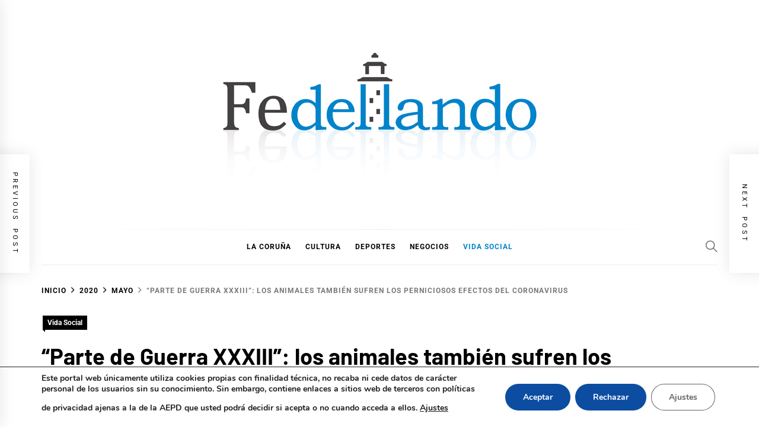

--- FILE ---
content_type: text/html; charset=UTF-8
request_url: https://fedellando.com/parte-de-guerra-xxxiii-los-animales-tambien-sufren-los-perniciosos-efectos-del-coronavirus/2020/05/
body_size: 23763
content:
<!DOCTYPE html>
<html lang="es" prefix="og: https://ogp.me/ns#">
<head>
    <meta charset="UTF-8">
    <meta name="viewport" content="width=device-width, initial-scale=1">
    <link rel="profile" href="https://gmpg.org/xfn/11">

    
<!-- Optimización para motores de búsqueda de Rank Math -  https://rankmath.com/ -->
<title>“Parte de Guerra XXXIII”: los animales también sufren los perniciosos efectos del Coronavirus - Fedellando.com</title>
<meta name="description" content="Cada vez es más frecuente ver piaras de jabalíes por la zona de La Zapateira (La Coruña) y por las urbanizaciones de Oleiros (La Coruña), e incluso han osado"/>
<meta name="robots" content="index, follow, max-snippet:-1, max-video-preview:-1, max-image-preview:large"/>
<link rel="canonical" href="https://fedellando.com/parte-de-guerra-xxxiii-los-animales-tambien-sufren-los-perniciosos-efectos-del-coronavirus/2020/05/" />
<meta property="og:locale" content="es_ES" />
<meta property="og:type" content="article" />
<meta property="og:title" content="“Parte de Guerra XXXIII”: los animales también sufren los perniciosos efectos del Coronavirus - Fedellando.com" />
<meta property="og:description" content="Cada vez es más frecuente ver piaras de jabalíes por la zona de La Zapateira (La Coruña) y por las urbanizaciones de Oleiros (La Coruña), e incluso han osado" />
<meta property="og:url" content="https://fedellando.com/parte-de-guerra-xxxiii-los-animales-tambien-sufren-los-perniciosos-efectos-del-coronavirus/2020/05/" />
<meta property="og:site_name" content="Fedellando.com" />
<meta property="article:section" content="Vida Social" />
<meta property="og:image" content="https://fedellando.com/wp-content/uploads/2020/05/33-1.jpg" />
<meta property="og:image:secure_url" content="https://fedellando.com/wp-content/uploads/2020/05/33-1.jpg" />
<meta property="og:image:width" content="711" />
<meta property="og:image:height" content="400" />
<meta property="og:image:alt" content="“Parte de Guerra XXXIII”: los animales también sufren los perniciosos efectos del Coronavirus" />
<meta property="og:image:type" content="image/jpeg" />
<meta property="article:published_time" content="2020-05-13T05:00:41+01:00" />
<meta name="twitter:card" content="summary_large_image" />
<meta name="twitter:title" content="“Parte de Guerra XXXIII”: los animales también sufren los perniciosos efectos del Coronavirus - Fedellando.com" />
<meta name="twitter:description" content="Cada vez es más frecuente ver piaras de jabalíes por la zona de La Zapateira (La Coruña) y por las urbanizaciones de Oleiros (La Coruña), e incluso han osado" />
<meta name="twitter:image" content="https://fedellando.com/wp-content/uploads/2020/05/33-1.jpg" />
<meta name="twitter:label1" content="Escrito por" />
<meta name="twitter:data1" content="Roberto L. Moskowich" />
<meta name="twitter:label2" content="Tiempo de lectura" />
<meta name="twitter:data2" content="6 minutos" />
<script type="application/ld+json" class="rank-math-schema">{"@context":"https://schema.org","@graph":[{"@type":["Person","Organization"],"@id":"https://fedellando.com/#person","name":"Fede G. Poncet","logo":{"@type":"ImageObject","@id":"https://fedellando.com/#logo","url":"https://fedellando.com/wp-content/uploads/2011/10/fedellando_LOGO_web.jpg","contentUrl":"https://fedellando.com/wp-content/uploads/2011/10/fedellando_LOGO_web.jpg","caption":"Fede G. Poncet","inLanguage":"es","width":"537","height":"258"},"image":{"@type":"ImageObject","@id":"https://fedellando.com/#logo","url":"https://fedellando.com/wp-content/uploads/2011/10/fedellando_LOGO_web.jpg","contentUrl":"https://fedellando.com/wp-content/uploads/2011/10/fedellando_LOGO_web.jpg","caption":"Fede G. Poncet","inLanguage":"es","width":"537","height":"258"}},{"@type":"WebSite","@id":"https://fedellando.com/#website","url":"https://fedellando.com","name":"Fede G. Poncet","publisher":{"@id":"https://fedellando.com/#person"},"inLanguage":"es"},{"@type":"ImageObject","@id":"https://fedellando.com/wp-content/uploads/2020/05/33-1.jpg","url":"https://fedellando.com/wp-content/uploads/2020/05/33-1.jpg","width":"711","height":"400","inLanguage":"es"},{"@type":"WebPage","@id":"https://fedellando.com/parte-de-guerra-xxxiii-los-animales-tambien-sufren-los-perniciosos-efectos-del-coronavirus/2020/05/#webpage","url":"https://fedellando.com/parte-de-guerra-xxxiii-los-animales-tambien-sufren-los-perniciosos-efectos-del-coronavirus/2020/05/","name":"\u201cParte de Guerra XXXIII\u201d: los animales tambi\u00e9n sufren los perniciosos efectos del Coronavirus - Fedellando.com","datePublished":"2020-05-13T05:00:41+01:00","dateModified":"2020-05-13T05:00:41+01:00","isPartOf":{"@id":"https://fedellando.com/#website"},"primaryImageOfPage":{"@id":"https://fedellando.com/wp-content/uploads/2020/05/33-1.jpg"},"inLanguage":"es"},{"@type":"Person","@id":"https://fedellando.com/author/roberto/","name":"Roberto L. Moskowich","url":"https://fedellando.com/author/roberto/","image":{"@type":"ImageObject","@id":"https://secure.gravatar.com/avatar/7192f6395f9979df8897596d8310da5a4e2fe06ed8fb07fe6c26e053e3beb62f?s=96&amp;d=blank&amp;r=g","url":"https://secure.gravatar.com/avatar/7192f6395f9979df8897596d8310da5a4e2fe06ed8fb07fe6c26e053e3beb62f?s=96&amp;d=blank&amp;r=g","caption":"Roberto L. Moskowich","inLanguage":"es"},"sameAs":["http://admin"]},{"@type":"BlogPosting","headline":"\u201cParte de Guerra XXXIII\u201d: los animales tambi\u00e9n sufren los perniciosos efectos del Coronavirus - Fedellando.com","datePublished":"2020-05-13T05:00:41+01:00","dateModified":"2020-05-13T05:00:41+01:00","articleSection":"Vida Social","author":{"@id":"https://fedellando.com/author/roberto/","name":"Roberto L. Moskowich"},"publisher":{"@id":"https://fedellando.com/#person"},"description":"Cada vez es m\u00e1s frecuente ver piaras de jabal\u00edes por la zona de La Zapateira (La Coru\u00f1a) y por las urbanizaciones de Oleiros (La Coru\u00f1a), e incluso han osado","name":"\u201cParte de Guerra XXXIII\u201d: los animales tambi\u00e9n sufren los perniciosos efectos del Coronavirus - Fedellando.com","@id":"https://fedellando.com/parte-de-guerra-xxxiii-los-animales-tambien-sufren-los-perniciosos-efectos-del-coronavirus/2020/05/#richSnippet","isPartOf":{"@id":"https://fedellando.com/parte-de-guerra-xxxiii-los-animales-tambien-sufren-los-perniciosos-efectos-del-coronavirus/2020/05/#webpage"},"image":{"@id":"https://fedellando.com/wp-content/uploads/2020/05/33-1.jpg"},"inLanguage":"es","mainEntityOfPage":{"@id":"https://fedellando.com/parte-de-guerra-xxxiii-los-animales-tambien-sufren-los-perniciosos-efectos-del-coronavirus/2020/05/#webpage"}}]}</script>
<!-- /Plugin Rank Math WordPress SEO -->

<link rel="alternate" type="application/rss+xml" title="Fedellando.com &raquo; Feed" href="https://fedellando.com/feed/" />
<link rel="alternate" type="application/rss+xml" title="Fedellando.com &raquo; Feed de los comentarios" href="https://fedellando.com/comments/feed/" />
<link rel="alternate" type="application/rss+xml" title="Fedellando.com &raquo; Comentario “Parte de Guerra XXXIII”: los animales también sufren los perniciosos efectos del Coronavirus del feed" href="https://fedellando.com/parte-de-guerra-xxxiii-los-animales-tambien-sufren-los-perniciosos-efectos-del-coronavirus/2020/05/feed/" />
<link rel="alternate" title="oEmbed (JSON)" type="application/json+oembed" href="https://fedellando.com/wp-json/oembed/1.0/embed?url=https%3A%2F%2Ffedellando.com%2Fparte-de-guerra-xxxiii-los-animales-tambien-sufren-los-perniciosos-efectos-del-coronavirus%2F2020%2F05%2F" />
<link rel="alternate" title="oEmbed (XML)" type="text/xml+oembed" href="https://fedellando.com/wp-json/oembed/1.0/embed?url=https%3A%2F%2Ffedellando.com%2Fparte-de-guerra-xxxiii-los-animales-tambien-sufren-los-perniciosos-efectos-del-coronavirus%2F2020%2F05%2F&#038;format=xml" />
<style id='wp-img-auto-sizes-contain-inline-css' type='text/css'>
img:is([sizes=auto i],[sizes^="auto," i]){contain-intrinsic-size:3000px 1500px}
/*# sourceURL=wp-img-auto-sizes-contain-inline-css */
</style>
<style id='wp-emoji-styles-inline-css' type='text/css'>

	img.wp-smiley, img.emoji {
		display: inline !important;
		border: none !important;
		box-shadow: none !important;
		height: 1em !important;
		width: 1em !important;
		margin: 0 0.07em !important;
		vertical-align: -0.1em !important;
		background: none !important;
		padding: 0 !important;
	}
/*# sourceURL=wp-emoji-styles-inline-css */
</style>
<style id='wp-block-library-inline-css' type='text/css'>
:root{--wp-block-synced-color:#7a00df;--wp-block-synced-color--rgb:122,0,223;--wp-bound-block-color:var(--wp-block-synced-color);--wp-editor-canvas-background:#ddd;--wp-admin-theme-color:#007cba;--wp-admin-theme-color--rgb:0,124,186;--wp-admin-theme-color-darker-10:#006ba1;--wp-admin-theme-color-darker-10--rgb:0,107,160.5;--wp-admin-theme-color-darker-20:#005a87;--wp-admin-theme-color-darker-20--rgb:0,90,135;--wp-admin-border-width-focus:2px}@media (min-resolution:192dpi){:root{--wp-admin-border-width-focus:1.5px}}.wp-element-button{cursor:pointer}:root .has-very-light-gray-background-color{background-color:#eee}:root .has-very-dark-gray-background-color{background-color:#313131}:root .has-very-light-gray-color{color:#eee}:root .has-very-dark-gray-color{color:#313131}:root .has-vivid-green-cyan-to-vivid-cyan-blue-gradient-background{background:linear-gradient(135deg,#00d084,#0693e3)}:root .has-purple-crush-gradient-background{background:linear-gradient(135deg,#34e2e4,#4721fb 50%,#ab1dfe)}:root .has-hazy-dawn-gradient-background{background:linear-gradient(135deg,#faaca8,#dad0ec)}:root .has-subdued-olive-gradient-background{background:linear-gradient(135deg,#fafae1,#67a671)}:root .has-atomic-cream-gradient-background{background:linear-gradient(135deg,#fdd79a,#004a59)}:root .has-nightshade-gradient-background{background:linear-gradient(135deg,#330968,#31cdcf)}:root .has-midnight-gradient-background{background:linear-gradient(135deg,#020381,#2874fc)}:root{--wp--preset--font-size--normal:16px;--wp--preset--font-size--huge:42px}.has-regular-font-size{font-size:1em}.has-larger-font-size{font-size:2.625em}.has-normal-font-size{font-size:var(--wp--preset--font-size--normal)}.has-huge-font-size{font-size:var(--wp--preset--font-size--huge)}.has-text-align-center{text-align:center}.has-text-align-left{text-align:left}.has-text-align-right{text-align:right}.has-fit-text{white-space:nowrap!important}#end-resizable-editor-section{display:none}.aligncenter{clear:both}.items-justified-left{justify-content:flex-start}.items-justified-center{justify-content:center}.items-justified-right{justify-content:flex-end}.items-justified-space-between{justify-content:space-between}.screen-reader-text{border:0;clip-path:inset(50%);height:1px;margin:-1px;overflow:hidden;padding:0;position:absolute;width:1px;word-wrap:normal!important}.screen-reader-text:focus{background-color:#ddd;clip-path:none;color:#444;display:block;font-size:1em;height:auto;left:5px;line-height:normal;padding:15px 23px 14px;text-decoration:none;top:5px;width:auto;z-index:100000}html :where(.has-border-color){border-style:solid}html :where([style*=border-top-color]){border-top-style:solid}html :where([style*=border-right-color]){border-right-style:solid}html :where([style*=border-bottom-color]){border-bottom-style:solid}html :where([style*=border-left-color]){border-left-style:solid}html :where([style*=border-width]){border-style:solid}html :where([style*=border-top-width]){border-top-style:solid}html :where([style*=border-right-width]){border-right-style:solid}html :where([style*=border-bottom-width]){border-bottom-style:solid}html :where([style*=border-left-width]){border-left-style:solid}html :where(img[class*=wp-image-]){height:auto;max-width:100%}:where(figure){margin:0 0 1em}html :where(.is-position-sticky){--wp-admin--admin-bar--position-offset:var(--wp-admin--admin-bar--height,0px)}@media screen and (max-width:600px){html :where(.is-position-sticky){--wp-admin--admin-bar--position-offset:0px}}

/*# sourceURL=wp-block-library-inline-css */
</style><style id='wp-block-categories-inline-css' type='text/css'>
.wp-block-categories{box-sizing:border-box}.wp-block-categories.alignleft{margin-right:2em}.wp-block-categories.alignright{margin-left:2em}.wp-block-categories.wp-block-categories-dropdown.aligncenter{text-align:center}.wp-block-categories .wp-block-categories__label{display:block;width:100%}
/*# sourceURL=https://fedellando.com/wp-includes/blocks/categories/style.min.css */
</style>
<style id='wp-block-image-inline-css' type='text/css'>
.wp-block-image>a,.wp-block-image>figure>a{display:inline-block}.wp-block-image img{box-sizing:border-box;height:auto;max-width:100%;vertical-align:bottom}@media not (prefers-reduced-motion){.wp-block-image img.hide{visibility:hidden}.wp-block-image img.show{animation:show-content-image .4s}}.wp-block-image[style*=border-radius] img,.wp-block-image[style*=border-radius]>a{border-radius:inherit}.wp-block-image.has-custom-border img{box-sizing:border-box}.wp-block-image.aligncenter{text-align:center}.wp-block-image.alignfull>a,.wp-block-image.alignwide>a{width:100%}.wp-block-image.alignfull img,.wp-block-image.alignwide img{height:auto;width:100%}.wp-block-image .aligncenter,.wp-block-image .alignleft,.wp-block-image .alignright,.wp-block-image.aligncenter,.wp-block-image.alignleft,.wp-block-image.alignright{display:table}.wp-block-image .aligncenter>figcaption,.wp-block-image .alignleft>figcaption,.wp-block-image .alignright>figcaption,.wp-block-image.aligncenter>figcaption,.wp-block-image.alignleft>figcaption,.wp-block-image.alignright>figcaption{caption-side:bottom;display:table-caption}.wp-block-image .alignleft{float:left;margin:.5em 1em .5em 0}.wp-block-image .alignright{float:right;margin:.5em 0 .5em 1em}.wp-block-image .aligncenter{margin-left:auto;margin-right:auto}.wp-block-image :where(figcaption){margin-bottom:1em;margin-top:.5em}.wp-block-image.is-style-circle-mask img{border-radius:9999px}@supports ((-webkit-mask-image:none) or (mask-image:none)) or (-webkit-mask-image:none){.wp-block-image.is-style-circle-mask img{border-radius:0;-webkit-mask-image:url('data:image/svg+xml;utf8,<svg viewBox="0 0 100 100" xmlns="http://www.w3.org/2000/svg"><circle cx="50" cy="50" r="50"/></svg>');mask-image:url('data:image/svg+xml;utf8,<svg viewBox="0 0 100 100" xmlns="http://www.w3.org/2000/svg"><circle cx="50" cy="50" r="50"/></svg>');mask-mode:alpha;-webkit-mask-position:center;mask-position:center;-webkit-mask-repeat:no-repeat;mask-repeat:no-repeat;-webkit-mask-size:contain;mask-size:contain}}:root :where(.wp-block-image.is-style-rounded img,.wp-block-image .is-style-rounded img){border-radius:9999px}.wp-block-image figure{margin:0}.wp-lightbox-container{display:flex;flex-direction:column;position:relative}.wp-lightbox-container img{cursor:zoom-in}.wp-lightbox-container img:hover+button{opacity:1}.wp-lightbox-container button{align-items:center;backdrop-filter:blur(16px) saturate(180%);background-color:#5a5a5a40;border:none;border-radius:4px;cursor:zoom-in;display:flex;height:20px;justify-content:center;opacity:0;padding:0;position:absolute;right:16px;text-align:center;top:16px;width:20px;z-index:100}@media not (prefers-reduced-motion){.wp-lightbox-container button{transition:opacity .2s ease}}.wp-lightbox-container button:focus-visible{outline:3px auto #5a5a5a40;outline:3px auto -webkit-focus-ring-color;outline-offset:3px}.wp-lightbox-container button:hover{cursor:pointer;opacity:1}.wp-lightbox-container button:focus{opacity:1}.wp-lightbox-container button:focus,.wp-lightbox-container button:hover,.wp-lightbox-container button:not(:hover):not(:active):not(.has-background){background-color:#5a5a5a40;border:none}.wp-lightbox-overlay{box-sizing:border-box;cursor:zoom-out;height:100vh;left:0;overflow:hidden;position:fixed;top:0;visibility:hidden;width:100%;z-index:100000}.wp-lightbox-overlay .close-button{align-items:center;cursor:pointer;display:flex;justify-content:center;min-height:40px;min-width:40px;padding:0;position:absolute;right:calc(env(safe-area-inset-right) + 16px);top:calc(env(safe-area-inset-top) + 16px);z-index:5000000}.wp-lightbox-overlay .close-button:focus,.wp-lightbox-overlay .close-button:hover,.wp-lightbox-overlay .close-button:not(:hover):not(:active):not(.has-background){background:none;border:none}.wp-lightbox-overlay .lightbox-image-container{height:var(--wp--lightbox-container-height);left:50%;overflow:hidden;position:absolute;top:50%;transform:translate(-50%,-50%);transform-origin:top left;width:var(--wp--lightbox-container-width);z-index:9999999999}.wp-lightbox-overlay .wp-block-image{align-items:center;box-sizing:border-box;display:flex;height:100%;justify-content:center;margin:0;position:relative;transform-origin:0 0;width:100%;z-index:3000000}.wp-lightbox-overlay .wp-block-image img{height:var(--wp--lightbox-image-height);min-height:var(--wp--lightbox-image-height);min-width:var(--wp--lightbox-image-width);width:var(--wp--lightbox-image-width)}.wp-lightbox-overlay .wp-block-image figcaption{display:none}.wp-lightbox-overlay button{background:none;border:none}.wp-lightbox-overlay .scrim{background-color:#fff;height:100%;opacity:.9;position:absolute;width:100%;z-index:2000000}.wp-lightbox-overlay.active{visibility:visible}@media not (prefers-reduced-motion){.wp-lightbox-overlay.active{animation:turn-on-visibility .25s both}.wp-lightbox-overlay.active img{animation:turn-on-visibility .35s both}.wp-lightbox-overlay.show-closing-animation:not(.active){animation:turn-off-visibility .35s both}.wp-lightbox-overlay.show-closing-animation:not(.active) img{animation:turn-off-visibility .25s both}.wp-lightbox-overlay.zoom.active{animation:none;opacity:1;visibility:visible}.wp-lightbox-overlay.zoom.active .lightbox-image-container{animation:lightbox-zoom-in .4s}.wp-lightbox-overlay.zoom.active .lightbox-image-container img{animation:none}.wp-lightbox-overlay.zoom.active .scrim{animation:turn-on-visibility .4s forwards}.wp-lightbox-overlay.zoom.show-closing-animation:not(.active){animation:none}.wp-lightbox-overlay.zoom.show-closing-animation:not(.active) .lightbox-image-container{animation:lightbox-zoom-out .4s}.wp-lightbox-overlay.zoom.show-closing-animation:not(.active) .lightbox-image-container img{animation:none}.wp-lightbox-overlay.zoom.show-closing-animation:not(.active) .scrim{animation:turn-off-visibility .4s forwards}}@keyframes show-content-image{0%{visibility:hidden}99%{visibility:hidden}to{visibility:visible}}@keyframes turn-on-visibility{0%{opacity:0}to{opacity:1}}@keyframes turn-off-visibility{0%{opacity:1;visibility:visible}99%{opacity:0;visibility:visible}to{opacity:0;visibility:hidden}}@keyframes lightbox-zoom-in{0%{transform:translate(calc((-100vw + var(--wp--lightbox-scrollbar-width))/2 + var(--wp--lightbox-initial-left-position)),calc(-50vh + var(--wp--lightbox-initial-top-position))) scale(var(--wp--lightbox-scale))}to{transform:translate(-50%,-50%) scale(1)}}@keyframes lightbox-zoom-out{0%{transform:translate(-50%,-50%) scale(1);visibility:visible}99%{visibility:visible}to{transform:translate(calc((-100vw + var(--wp--lightbox-scrollbar-width))/2 + var(--wp--lightbox-initial-left-position)),calc(-50vh + var(--wp--lightbox-initial-top-position))) scale(var(--wp--lightbox-scale));visibility:hidden}}
/*# sourceURL=https://fedellando.com/wp-includes/blocks/image/style.min.css */
</style>
<style id='wp-block-image-theme-inline-css' type='text/css'>
:root :where(.wp-block-image figcaption){color:#555;font-size:13px;text-align:center}.is-dark-theme :root :where(.wp-block-image figcaption){color:#ffffffa6}.wp-block-image{margin:0 0 1em}
/*# sourceURL=https://fedellando.com/wp-includes/blocks/image/theme.min.css */
</style>
<style id='wp-block-social-links-inline-css' type='text/css'>
.wp-block-social-links{background:none;box-sizing:border-box;margin-left:0;padding-left:0;padding-right:0;text-indent:0}.wp-block-social-links .wp-social-link a,.wp-block-social-links .wp-social-link a:hover{border-bottom:0;box-shadow:none;text-decoration:none}.wp-block-social-links .wp-social-link svg{height:1em;width:1em}.wp-block-social-links .wp-social-link span:not(.screen-reader-text){font-size:.65em;margin-left:.5em;margin-right:.5em}.wp-block-social-links.has-small-icon-size{font-size:16px}.wp-block-social-links,.wp-block-social-links.has-normal-icon-size{font-size:24px}.wp-block-social-links.has-large-icon-size{font-size:36px}.wp-block-social-links.has-huge-icon-size{font-size:48px}.wp-block-social-links.aligncenter{display:flex;justify-content:center}.wp-block-social-links.alignright{justify-content:flex-end}.wp-block-social-link{border-radius:9999px;display:block}@media not (prefers-reduced-motion){.wp-block-social-link{transition:transform .1s ease}}.wp-block-social-link{height:auto}.wp-block-social-link a{align-items:center;display:flex;line-height:0}.wp-block-social-link:hover{transform:scale(1.1)}.wp-block-social-links .wp-block-social-link.wp-social-link{display:inline-block;margin:0;padding:0}.wp-block-social-links .wp-block-social-link.wp-social-link .wp-block-social-link-anchor,.wp-block-social-links .wp-block-social-link.wp-social-link .wp-block-social-link-anchor svg,.wp-block-social-links .wp-block-social-link.wp-social-link .wp-block-social-link-anchor:active,.wp-block-social-links .wp-block-social-link.wp-social-link .wp-block-social-link-anchor:hover,.wp-block-social-links .wp-block-social-link.wp-social-link .wp-block-social-link-anchor:visited{color:currentColor;fill:currentColor}:where(.wp-block-social-links:not(.is-style-logos-only)) .wp-social-link{background-color:#f0f0f0;color:#444}:where(.wp-block-social-links:not(.is-style-logos-only)) .wp-social-link-amazon{background-color:#f90;color:#fff}:where(.wp-block-social-links:not(.is-style-logos-only)) .wp-social-link-bandcamp{background-color:#1ea0c3;color:#fff}:where(.wp-block-social-links:not(.is-style-logos-only)) .wp-social-link-behance{background-color:#0757fe;color:#fff}:where(.wp-block-social-links:not(.is-style-logos-only)) .wp-social-link-bluesky{background-color:#0a7aff;color:#fff}:where(.wp-block-social-links:not(.is-style-logos-only)) .wp-social-link-codepen{background-color:#1e1f26;color:#fff}:where(.wp-block-social-links:not(.is-style-logos-only)) .wp-social-link-deviantart{background-color:#02e49b;color:#fff}:where(.wp-block-social-links:not(.is-style-logos-only)) .wp-social-link-discord{background-color:#5865f2;color:#fff}:where(.wp-block-social-links:not(.is-style-logos-only)) .wp-social-link-dribbble{background-color:#e94c89;color:#fff}:where(.wp-block-social-links:not(.is-style-logos-only)) .wp-social-link-dropbox{background-color:#4280ff;color:#fff}:where(.wp-block-social-links:not(.is-style-logos-only)) .wp-social-link-etsy{background-color:#f45800;color:#fff}:where(.wp-block-social-links:not(.is-style-logos-only)) .wp-social-link-facebook{background-color:#0866ff;color:#fff}:where(.wp-block-social-links:not(.is-style-logos-only)) .wp-social-link-fivehundredpx{background-color:#000;color:#fff}:where(.wp-block-social-links:not(.is-style-logos-only)) .wp-social-link-flickr{background-color:#0461dd;color:#fff}:where(.wp-block-social-links:not(.is-style-logos-only)) .wp-social-link-foursquare{background-color:#e65678;color:#fff}:where(.wp-block-social-links:not(.is-style-logos-only)) .wp-social-link-github{background-color:#24292d;color:#fff}:where(.wp-block-social-links:not(.is-style-logos-only)) .wp-social-link-goodreads{background-color:#eceadd;color:#382110}:where(.wp-block-social-links:not(.is-style-logos-only)) .wp-social-link-google{background-color:#ea4434;color:#fff}:where(.wp-block-social-links:not(.is-style-logos-only)) .wp-social-link-gravatar{background-color:#1d4fc4;color:#fff}:where(.wp-block-social-links:not(.is-style-logos-only)) .wp-social-link-instagram{background-color:#f00075;color:#fff}:where(.wp-block-social-links:not(.is-style-logos-only)) .wp-social-link-lastfm{background-color:#e21b24;color:#fff}:where(.wp-block-social-links:not(.is-style-logos-only)) .wp-social-link-linkedin{background-color:#0d66c2;color:#fff}:where(.wp-block-social-links:not(.is-style-logos-only)) .wp-social-link-mastodon{background-color:#3288d4;color:#fff}:where(.wp-block-social-links:not(.is-style-logos-only)) .wp-social-link-medium{background-color:#000;color:#fff}:where(.wp-block-social-links:not(.is-style-logos-only)) .wp-social-link-meetup{background-color:#f6405f;color:#fff}:where(.wp-block-social-links:not(.is-style-logos-only)) .wp-social-link-patreon{background-color:#000;color:#fff}:where(.wp-block-social-links:not(.is-style-logos-only)) .wp-social-link-pinterest{background-color:#e60122;color:#fff}:where(.wp-block-social-links:not(.is-style-logos-only)) .wp-social-link-pocket{background-color:#ef4155;color:#fff}:where(.wp-block-social-links:not(.is-style-logos-only)) .wp-social-link-reddit{background-color:#ff4500;color:#fff}:where(.wp-block-social-links:not(.is-style-logos-only)) .wp-social-link-skype{background-color:#0478d7;color:#fff}:where(.wp-block-social-links:not(.is-style-logos-only)) .wp-social-link-snapchat{background-color:#fefc00;color:#fff;stroke:#000}:where(.wp-block-social-links:not(.is-style-logos-only)) .wp-social-link-soundcloud{background-color:#ff5600;color:#fff}:where(.wp-block-social-links:not(.is-style-logos-only)) .wp-social-link-spotify{background-color:#1bd760;color:#fff}:where(.wp-block-social-links:not(.is-style-logos-only)) .wp-social-link-telegram{background-color:#2aabee;color:#fff}:where(.wp-block-social-links:not(.is-style-logos-only)) .wp-social-link-threads{background-color:#000;color:#fff}:where(.wp-block-social-links:not(.is-style-logos-only)) .wp-social-link-tiktok{background-color:#000;color:#fff}:where(.wp-block-social-links:not(.is-style-logos-only)) .wp-social-link-tumblr{background-color:#011835;color:#fff}:where(.wp-block-social-links:not(.is-style-logos-only)) .wp-social-link-twitch{background-color:#6440a4;color:#fff}:where(.wp-block-social-links:not(.is-style-logos-only)) .wp-social-link-twitter{background-color:#1da1f2;color:#fff}:where(.wp-block-social-links:not(.is-style-logos-only)) .wp-social-link-vimeo{background-color:#1eb7ea;color:#fff}:where(.wp-block-social-links:not(.is-style-logos-only)) .wp-social-link-vk{background-color:#4680c2;color:#fff}:where(.wp-block-social-links:not(.is-style-logos-only)) .wp-social-link-wordpress{background-color:#3499cd;color:#fff}:where(.wp-block-social-links:not(.is-style-logos-only)) .wp-social-link-whatsapp{background-color:#25d366;color:#fff}:where(.wp-block-social-links:not(.is-style-logos-only)) .wp-social-link-x{background-color:#000;color:#fff}:where(.wp-block-social-links:not(.is-style-logos-only)) .wp-social-link-yelp{background-color:#d32422;color:#fff}:where(.wp-block-social-links:not(.is-style-logos-only)) .wp-social-link-youtube{background-color:red;color:#fff}:where(.wp-block-social-links.is-style-logos-only) .wp-social-link{background:none}:where(.wp-block-social-links.is-style-logos-only) .wp-social-link svg{height:1.25em;width:1.25em}:where(.wp-block-social-links.is-style-logos-only) .wp-social-link-amazon{color:#f90}:where(.wp-block-social-links.is-style-logos-only) .wp-social-link-bandcamp{color:#1ea0c3}:where(.wp-block-social-links.is-style-logos-only) .wp-social-link-behance{color:#0757fe}:where(.wp-block-social-links.is-style-logos-only) .wp-social-link-bluesky{color:#0a7aff}:where(.wp-block-social-links.is-style-logos-only) .wp-social-link-codepen{color:#1e1f26}:where(.wp-block-social-links.is-style-logos-only) .wp-social-link-deviantart{color:#02e49b}:where(.wp-block-social-links.is-style-logos-only) .wp-social-link-discord{color:#5865f2}:where(.wp-block-social-links.is-style-logos-only) .wp-social-link-dribbble{color:#e94c89}:where(.wp-block-social-links.is-style-logos-only) .wp-social-link-dropbox{color:#4280ff}:where(.wp-block-social-links.is-style-logos-only) .wp-social-link-etsy{color:#f45800}:where(.wp-block-social-links.is-style-logos-only) .wp-social-link-facebook{color:#0866ff}:where(.wp-block-social-links.is-style-logos-only) .wp-social-link-fivehundredpx{color:#000}:where(.wp-block-social-links.is-style-logos-only) .wp-social-link-flickr{color:#0461dd}:where(.wp-block-social-links.is-style-logos-only) .wp-social-link-foursquare{color:#e65678}:where(.wp-block-social-links.is-style-logos-only) .wp-social-link-github{color:#24292d}:where(.wp-block-social-links.is-style-logos-only) .wp-social-link-goodreads{color:#382110}:where(.wp-block-social-links.is-style-logos-only) .wp-social-link-google{color:#ea4434}:where(.wp-block-social-links.is-style-logos-only) .wp-social-link-gravatar{color:#1d4fc4}:where(.wp-block-social-links.is-style-logos-only) .wp-social-link-instagram{color:#f00075}:where(.wp-block-social-links.is-style-logos-only) .wp-social-link-lastfm{color:#e21b24}:where(.wp-block-social-links.is-style-logos-only) .wp-social-link-linkedin{color:#0d66c2}:where(.wp-block-social-links.is-style-logos-only) .wp-social-link-mastodon{color:#3288d4}:where(.wp-block-social-links.is-style-logos-only) .wp-social-link-medium{color:#000}:where(.wp-block-social-links.is-style-logos-only) .wp-social-link-meetup{color:#f6405f}:where(.wp-block-social-links.is-style-logos-only) .wp-social-link-patreon{color:#000}:where(.wp-block-social-links.is-style-logos-only) .wp-social-link-pinterest{color:#e60122}:where(.wp-block-social-links.is-style-logos-only) .wp-social-link-pocket{color:#ef4155}:where(.wp-block-social-links.is-style-logos-only) .wp-social-link-reddit{color:#ff4500}:where(.wp-block-social-links.is-style-logos-only) .wp-social-link-skype{color:#0478d7}:where(.wp-block-social-links.is-style-logos-only) .wp-social-link-snapchat{color:#fff;stroke:#000}:where(.wp-block-social-links.is-style-logos-only) .wp-social-link-soundcloud{color:#ff5600}:where(.wp-block-social-links.is-style-logos-only) .wp-social-link-spotify{color:#1bd760}:where(.wp-block-social-links.is-style-logos-only) .wp-social-link-telegram{color:#2aabee}:where(.wp-block-social-links.is-style-logos-only) .wp-social-link-threads{color:#000}:where(.wp-block-social-links.is-style-logos-only) .wp-social-link-tiktok{color:#000}:where(.wp-block-social-links.is-style-logos-only) .wp-social-link-tumblr{color:#011835}:where(.wp-block-social-links.is-style-logos-only) .wp-social-link-twitch{color:#6440a4}:where(.wp-block-social-links.is-style-logos-only) .wp-social-link-twitter{color:#1da1f2}:where(.wp-block-social-links.is-style-logos-only) .wp-social-link-vimeo{color:#1eb7ea}:where(.wp-block-social-links.is-style-logos-only) .wp-social-link-vk{color:#4680c2}:where(.wp-block-social-links.is-style-logos-only) .wp-social-link-whatsapp{color:#25d366}:where(.wp-block-social-links.is-style-logos-only) .wp-social-link-wordpress{color:#3499cd}:where(.wp-block-social-links.is-style-logos-only) .wp-social-link-x{color:#000}:where(.wp-block-social-links.is-style-logos-only) .wp-social-link-yelp{color:#d32422}:where(.wp-block-social-links.is-style-logos-only) .wp-social-link-youtube{color:red}.wp-block-social-links.is-style-pill-shape .wp-social-link{width:auto}:root :where(.wp-block-social-links .wp-social-link a){padding:.25em}:root :where(.wp-block-social-links.is-style-logos-only .wp-social-link a){padding:0}:root :where(.wp-block-social-links.is-style-pill-shape .wp-social-link a){padding-left:.6666666667em;padding-right:.6666666667em}.wp-block-social-links:not(.has-icon-color):not(.has-icon-background-color) .wp-social-link-snapchat .wp-block-social-link-label{color:#000}
/*# sourceURL=https://fedellando.com/wp-includes/blocks/social-links/style.min.css */
</style>
<style id='global-styles-inline-css' type='text/css'>
:root{--wp--preset--aspect-ratio--square: 1;--wp--preset--aspect-ratio--4-3: 4/3;--wp--preset--aspect-ratio--3-4: 3/4;--wp--preset--aspect-ratio--3-2: 3/2;--wp--preset--aspect-ratio--2-3: 2/3;--wp--preset--aspect-ratio--16-9: 16/9;--wp--preset--aspect-ratio--9-16: 9/16;--wp--preset--color--black: #000000;--wp--preset--color--cyan-bluish-gray: #abb8c3;--wp--preset--color--white: #ffffff;--wp--preset--color--pale-pink: #f78da7;--wp--preset--color--vivid-red: #cf2e2e;--wp--preset--color--luminous-vivid-orange: #ff6900;--wp--preset--color--luminous-vivid-amber: #fcb900;--wp--preset--color--light-green-cyan: #7bdcb5;--wp--preset--color--vivid-green-cyan: #00d084;--wp--preset--color--pale-cyan-blue: #8ed1fc;--wp--preset--color--vivid-cyan-blue: #0693e3;--wp--preset--color--vivid-purple: #9b51e0;--wp--preset--gradient--vivid-cyan-blue-to-vivid-purple: linear-gradient(135deg,rgb(6,147,227) 0%,rgb(155,81,224) 100%);--wp--preset--gradient--light-green-cyan-to-vivid-green-cyan: linear-gradient(135deg,rgb(122,220,180) 0%,rgb(0,208,130) 100%);--wp--preset--gradient--luminous-vivid-amber-to-luminous-vivid-orange: linear-gradient(135deg,rgb(252,185,0) 0%,rgb(255,105,0) 100%);--wp--preset--gradient--luminous-vivid-orange-to-vivid-red: linear-gradient(135deg,rgb(255,105,0) 0%,rgb(207,46,46) 100%);--wp--preset--gradient--very-light-gray-to-cyan-bluish-gray: linear-gradient(135deg,rgb(238,238,238) 0%,rgb(169,184,195) 100%);--wp--preset--gradient--cool-to-warm-spectrum: linear-gradient(135deg,rgb(74,234,220) 0%,rgb(151,120,209) 20%,rgb(207,42,186) 40%,rgb(238,44,130) 60%,rgb(251,105,98) 80%,rgb(254,248,76) 100%);--wp--preset--gradient--blush-light-purple: linear-gradient(135deg,rgb(255,206,236) 0%,rgb(152,150,240) 100%);--wp--preset--gradient--blush-bordeaux: linear-gradient(135deg,rgb(254,205,165) 0%,rgb(254,45,45) 50%,rgb(107,0,62) 100%);--wp--preset--gradient--luminous-dusk: linear-gradient(135deg,rgb(255,203,112) 0%,rgb(199,81,192) 50%,rgb(65,88,208) 100%);--wp--preset--gradient--pale-ocean: linear-gradient(135deg,rgb(255,245,203) 0%,rgb(182,227,212) 50%,rgb(51,167,181) 100%);--wp--preset--gradient--electric-grass: linear-gradient(135deg,rgb(202,248,128) 0%,rgb(113,206,126) 100%);--wp--preset--gradient--midnight: linear-gradient(135deg,rgb(2,3,129) 0%,rgb(40,116,252) 100%);--wp--preset--font-size--small: 13px;--wp--preset--font-size--medium: 20px;--wp--preset--font-size--large: 36px;--wp--preset--font-size--x-large: 42px;--wp--preset--spacing--20: 0.44rem;--wp--preset--spacing--30: 0.67rem;--wp--preset--spacing--40: 1rem;--wp--preset--spacing--50: 1.5rem;--wp--preset--spacing--60: 2.25rem;--wp--preset--spacing--70: 3.38rem;--wp--preset--spacing--80: 5.06rem;--wp--preset--shadow--natural: 6px 6px 9px rgba(0, 0, 0, 0.2);--wp--preset--shadow--deep: 12px 12px 50px rgba(0, 0, 0, 0.4);--wp--preset--shadow--sharp: 6px 6px 0px rgba(0, 0, 0, 0.2);--wp--preset--shadow--outlined: 6px 6px 0px -3px rgb(255, 255, 255), 6px 6px rgb(0, 0, 0);--wp--preset--shadow--crisp: 6px 6px 0px rgb(0, 0, 0);}:where(.is-layout-flex){gap: 0.5em;}:where(.is-layout-grid){gap: 0.5em;}body .is-layout-flex{display: flex;}.is-layout-flex{flex-wrap: wrap;align-items: center;}.is-layout-flex > :is(*, div){margin: 0;}body .is-layout-grid{display: grid;}.is-layout-grid > :is(*, div){margin: 0;}:where(.wp-block-columns.is-layout-flex){gap: 2em;}:where(.wp-block-columns.is-layout-grid){gap: 2em;}:where(.wp-block-post-template.is-layout-flex){gap: 1.25em;}:where(.wp-block-post-template.is-layout-grid){gap: 1.25em;}.has-black-color{color: var(--wp--preset--color--black) !important;}.has-cyan-bluish-gray-color{color: var(--wp--preset--color--cyan-bluish-gray) !important;}.has-white-color{color: var(--wp--preset--color--white) !important;}.has-pale-pink-color{color: var(--wp--preset--color--pale-pink) !important;}.has-vivid-red-color{color: var(--wp--preset--color--vivid-red) !important;}.has-luminous-vivid-orange-color{color: var(--wp--preset--color--luminous-vivid-orange) !important;}.has-luminous-vivid-amber-color{color: var(--wp--preset--color--luminous-vivid-amber) !important;}.has-light-green-cyan-color{color: var(--wp--preset--color--light-green-cyan) !important;}.has-vivid-green-cyan-color{color: var(--wp--preset--color--vivid-green-cyan) !important;}.has-pale-cyan-blue-color{color: var(--wp--preset--color--pale-cyan-blue) !important;}.has-vivid-cyan-blue-color{color: var(--wp--preset--color--vivid-cyan-blue) !important;}.has-vivid-purple-color{color: var(--wp--preset--color--vivid-purple) !important;}.has-black-background-color{background-color: var(--wp--preset--color--black) !important;}.has-cyan-bluish-gray-background-color{background-color: var(--wp--preset--color--cyan-bluish-gray) !important;}.has-white-background-color{background-color: var(--wp--preset--color--white) !important;}.has-pale-pink-background-color{background-color: var(--wp--preset--color--pale-pink) !important;}.has-vivid-red-background-color{background-color: var(--wp--preset--color--vivid-red) !important;}.has-luminous-vivid-orange-background-color{background-color: var(--wp--preset--color--luminous-vivid-orange) !important;}.has-luminous-vivid-amber-background-color{background-color: var(--wp--preset--color--luminous-vivid-amber) !important;}.has-light-green-cyan-background-color{background-color: var(--wp--preset--color--light-green-cyan) !important;}.has-vivid-green-cyan-background-color{background-color: var(--wp--preset--color--vivid-green-cyan) !important;}.has-pale-cyan-blue-background-color{background-color: var(--wp--preset--color--pale-cyan-blue) !important;}.has-vivid-cyan-blue-background-color{background-color: var(--wp--preset--color--vivid-cyan-blue) !important;}.has-vivid-purple-background-color{background-color: var(--wp--preset--color--vivid-purple) !important;}.has-black-border-color{border-color: var(--wp--preset--color--black) !important;}.has-cyan-bluish-gray-border-color{border-color: var(--wp--preset--color--cyan-bluish-gray) !important;}.has-white-border-color{border-color: var(--wp--preset--color--white) !important;}.has-pale-pink-border-color{border-color: var(--wp--preset--color--pale-pink) !important;}.has-vivid-red-border-color{border-color: var(--wp--preset--color--vivid-red) !important;}.has-luminous-vivid-orange-border-color{border-color: var(--wp--preset--color--luminous-vivid-orange) !important;}.has-luminous-vivid-amber-border-color{border-color: var(--wp--preset--color--luminous-vivid-amber) !important;}.has-light-green-cyan-border-color{border-color: var(--wp--preset--color--light-green-cyan) !important;}.has-vivid-green-cyan-border-color{border-color: var(--wp--preset--color--vivid-green-cyan) !important;}.has-pale-cyan-blue-border-color{border-color: var(--wp--preset--color--pale-cyan-blue) !important;}.has-vivid-cyan-blue-border-color{border-color: var(--wp--preset--color--vivid-cyan-blue) !important;}.has-vivid-purple-border-color{border-color: var(--wp--preset--color--vivid-purple) !important;}.has-vivid-cyan-blue-to-vivid-purple-gradient-background{background: var(--wp--preset--gradient--vivid-cyan-blue-to-vivid-purple) !important;}.has-light-green-cyan-to-vivid-green-cyan-gradient-background{background: var(--wp--preset--gradient--light-green-cyan-to-vivid-green-cyan) !important;}.has-luminous-vivid-amber-to-luminous-vivid-orange-gradient-background{background: var(--wp--preset--gradient--luminous-vivid-amber-to-luminous-vivid-orange) !important;}.has-luminous-vivid-orange-to-vivid-red-gradient-background{background: var(--wp--preset--gradient--luminous-vivid-orange-to-vivid-red) !important;}.has-very-light-gray-to-cyan-bluish-gray-gradient-background{background: var(--wp--preset--gradient--very-light-gray-to-cyan-bluish-gray) !important;}.has-cool-to-warm-spectrum-gradient-background{background: var(--wp--preset--gradient--cool-to-warm-spectrum) !important;}.has-blush-light-purple-gradient-background{background: var(--wp--preset--gradient--blush-light-purple) !important;}.has-blush-bordeaux-gradient-background{background: var(--wp--preset--gradient--blush-bordeaux) !important;}.has-luminous-dusk-gradient-background{background: var(--wp--preset--gradient--luminous-dusk) !important;}.has-pale-ocean-gradient-background{background: var(--wp--preset--gradient--pale-ocean) !important;}.has-electric-grass-gradient-background{background: var(--wp--preset--gradient--electric-grass) !important;}.has-midnight-gradient-background{background: var(--wp--preset--gradient--midnight) !important;}.has-small-font-size{font-size: var(--wp--preset--font-size--small) !important;}.has-medium-font-size{font-size: var(--wp--preset--font-size--medium) !important;}.has-large-font-size{font-size: var(--wp--preset--font-size--large) !important;}.has-x-large-font-size{font-size: var(--wp--preset--font-size--x-large) !important;}
/*# sourceURL=global-styles-inline-css */
</style>

<style id='classic-theme-styles-inline-css' type='text/css'>
/*! This file is auto-generated */
.wp-block-button__link{color:#fff;background-color:#32373c;border-radius:9999px;box-shadow:none;text-decoration:none;padding:calc(.667em + 2px) calc(1.333em + 2px);font-size:1.125em}.wp-block-file__button{background:#32373c;color:#fff;text-decoration:none}
/*# sourceURL=/wp-includes/css/classic-themes.min.css */
</style>
<link rel='stylesheet' id='contact-form-7-css' href='https://fedellando.com/wp-content/plugins/contact-form-7/includes/css/styles.css?ver=6.1.4' type='text/css' media='all' />
<link rel='stylesheet' id='blog-prime-google-fonts-css' href='https://fedellando.com/wp-content/fonts/ce5d33ae1cbafedc61f8822f57d01505.css?ver=1.5.3' type='text/css' media='all' />
<link rel='stylesheet' id='ionicons-css' href='https://fedellando.com/wp-content/themes/blog-prime/assets/lib/ionicons/css/ionicons.min.css?ver=6.9' type='text/css' media='all' />
<link rel='stylesheet' id='slick-css' href='https://fedellando.com/wp-content/themes/blog-prime/assets/lib/slick/css/slick.min.css?ver=6.9' type='text/css' media='all' />
<link rel='stylesheet' id='magnific-popup-css' href='https://fedellando.com/wp-content/themes/blog-prime/assets/lib/magnific-popup/magnific-popup.css?ver=6.9' type='text/css' media='all' />
<link rel='stylesheet' id='sidr-nav-css' href='https://fedellando.com/wp-content/themes/blog-prime/assets/lib/sidr/css/jquery.sidr.dark.css?ver=6.9' type='text/css' media='all' />
<link rel='stylesheet' id='aos-css' href='https://fedellando.com/wp-content/themes/blog-prime/assets/lib/aos/css/aos.css?ver=6.9' type='text/css' media='all' />
<link rel='stylesheet' id='blog-prime-style-css' href='https://fedellando.com/wp-content/themes/blog-prime/style.css?ver=1.5.3' type='text/css' media='all' />
<link rel='stylesheet' id='moove_gdpr_frontend-css' href='https://fedellando.com/wp-content/plugins/gdpr-cookie-compliance/dist/styles/gdpr-main.css?ver=5.0.9' type='text/css' media='all' />
<style id='moove_gdpr_frontend-inline-css' type='text/css'>
#moove_gdpr_cookie_modal,#moove_gdpr_cookie_info_bar,.gdpr_cookie_settings_shortcode_content{font-family:&#039;Nunito&#039;,sans-serif}#moove_gdpr_save_popup_settings_button{background-color:#373737;color:#fff}#moove_gdpr_save_popup_settings_button:hover{background-color:#000}#moove_gdpr_cookie_info_bar .moove-gdpr-info-bar-container .moove-gdpr-info-bar-content a.mgbutton,#moove_gdpr_cookie_info_bar .moove-gdpr-info-bar-container .moove-gdpr-info-bar-content button.mgbutton{background-color:#0C4DA2}#moove_gdpr_cookie_modal .moove-gdpr-modal-content .moove-gdpr-modal-footer-content .moove-gdpr-button-holder a.mgbutton,#moove_gdpr_cookie_modal .moove-gdpr-modal-content .moove-gdpr-modal-footer-content .moove-gdpr-button-holder button.mgbutton,.gdpr_cookie_settings_shortcode_content .gdpr-shr-button.button-green{background-color:#0C4DA2;border-color:#0C4DA2}#moove_gdpr_cookie_modal .moove-gdpr-modal-content .moove-gdpr-modal-footer-content .moove-gdpr-button-holder a.mgbutton:hover,#moove_gdpr_cookie_modal .moove-gdpr-modal-content .moove-gdpr-modal-footer-content .moove-gdpr-button-holder button.mgbutton:hover,.gdpr_cookie_settings_shortcode_content .gdpr-shr-button.button-green:hover{background-color:#fff;color:#0C4DA2}#moove_gdpr_cookie_modal .moove-gdpr-modal-content .moove-gdpr-modal-close i,#moove_gdpr_cookie_modal .moove-gdpr-modal-content .moove-gdpr-modal-close span.gdpr-icon{background-color:#0C4DA2;border:1px solid #0C4DA2}#moove_gdpr_cookie_info_bar span.moove-gdpr-infobar-allow-all.focus-g,#moove_gdpr_cookie_info_bar span.moove-gdpr-infobar-allow-all:focus,#moove_gdpr_cookie_info_bar button.moove-gdpr-infobar-allow-all.focus-g,#moove_gdpr_cookie_info_bar button.moove-gdpr-infobar-allow-all:focus,#moove_gdpr_cookie_info_bar span.moove-gdpr-infobar-reject-btn.focus-g,#moove_gdpr_cookie_info_bar span.moove-gdpr-infobar-reject-btn:focus,#moove_gdpr_cookie_info_bar button.moove-gdpr-infobar-reject-btn.focus-g,#moove_gdpr_cookie_info_bar button.moove-gdpr-infobar-reject-btn:focus,#moove_gdpr_cookie_info_bar span.change-settings-button.focus-g,#moove_gdpr_cookie_info_bar span.change-settings-button:focus,#moove_gdpr_cookie_info_bar button.change-settings-button.focus-g,#moove_gdpr_cookie_info_bar button.change-settings-button:focus{-webkit-box-shadow:0 0 1px 3px #0C4DA2;-moz-box-shadow:0 0 1px 3px #0C4DA2;box-shadow:0 0 1px 3px #0C4DA2}#moove_gdpr_cookie_modal .moove-gdpr-modal-content .moove-gdpr-modal-close i:hover,#moove_gdpr_cookie_modal .moove-gdpr-modal-content .moove-gdpr-modal-close span.gdpr-icon:hover,#moove_gdpr_cookie_info_bar span[data-href]>u.change-settings-button{color:#0C4DA2}#moove_gdpr_cookie_modal .moove-gdpr-modal-content .moove-gdpr-modal-left-content #moove-gdpr-menu li.menu-item-selected a span.gdpr-icon,#moove_gdpr_cookie_modal .moove-gdpr-modal-content .moove-gdpr-modal-left-content #moove-gdpr-menu li.menu-item-selected button span.gdpr-icon{color:inherit}#moove_gdpr_cookie_modal .moove-gdpr-modal-content .moove-gdpr-modal-left-content #moove-gdpr-menu li a span.gdpr-icon,#moove_gdpr_cookie_modal .moove-gdpr-modal-content .moove-gdpr-modal-left-content #moove-gdpr-menu li button span.gdpr-icon{color:inherit}#moove_gdpr_cookie_modal .gdpr-acc-link{line-height:0;font-size:0;color:transparent;position:absolute}#moove_gdpr_cookie_modal .moove-gdpr-modal-content .moove-gdpr-modal-close:hover i,#moove_gdpr_cookie_modal .moove-gdpr-modal-content .moove-gdpr-modal-left-content #moove-gdpr-menu li a,#moove_gdpr_cookie_modal .moove-gdpr-modal-content .moove-gdpr-modal-left-content #moove-gdpr-menu li button,#moove_gdpr_cookie_modal .moove-gdpr-modal-content .moove-gdpr-modal-left-content #moove-gdpr-menu li button i,#moove_gdpr_cookie_modal .moove-gdpr-modal-content .moove-gdpr-modal-left-content #moove-gdpr-menu li a i,#moove_gdpr_cookie_modal .moove-gdpr-modal-content .moove-gdpr-tab-main .moove-gdpr-tab-main-content a:hover,#moove_gdpr_cookie_info_bar.moove-gdpr-dark-scheme .moove-gdpr-info-bar-container .moove-gdpr-info-bar-content a.mgbutton:hover,#moove_gdpr_cookie_info_bar.moove-gdpr-dark-scheme .moove-gdpr-info-bar-container .moove-gdpr-info-bar-content button.mgbutton:hover,#moove_gdpr_cookie_info_bar.moove-gdpr-dark-scheme .moove-gdpr-info-bar-container .moove-gdpr-info-bar-content a:hover,#moove_gdpr_cookie_info_bar.moove-gdpr-dark-scheme .moove-gdpr-info-bar-container .moove-gdpr-info-bar-content button:hover,#moove_gdpr_cookie_info_bar.moove-gdpr-dark-scheme .moove-gdpr-info-bar-container .moove-gdpr-info-bar-content span.change-settings-button:hover,#moove_gdpr_cookie_info_bar.moove-gdpr-dark-scheme .moove-gdpr-info-bar-container .moove-gdpr-info-bar-content button.change-settings-button:hover,#moove_gdpr_cookie_info_bar.moove-gdpr-dark-scheme .moove-gdpr-info-bar-container .moove-gdpr-info-bar-content u.change-settings-button:hover,#moove_gdpr_cookie_info_bar span[data-href]>u.change-settings-button,#moove_gdpr_cookie_info_bar.moove-gdpr-dark-scheme .moove-gdpr-info-bar-container .moove-gdpr-info-bar-content a.mgbutton.focus-g,#moove_gdpr_cookie_info_bar.moove-gdpr-dark-scheme .moove-gdpr-info-bar-container .moove-gdpr-info-bar-content button.mgbutton.focus-g,#moove_gdpr_cookie_info_bar.moove-gdpr-dark-scheme .moove-gdpr-info-bar-container .moove-gdpr-info-bar-content a.focus-g,#moove_gdpr_cookie_info_bar.moove-gdpr-dark-scheme .moove-gdpr-info-bar-container .moove-gdpr-info-bar-content button.focus-g,#moove_gdpr_cookie_info_bar.moove-gdpr-dark-scheme .moove-gdpr-info-bar-container .moove-gdpr-info-bar-content a.mgbutton:focus,#moove_gdpr_cookie_info_bar.moove-gdpr-dark-scheme .moove-gdpr-info-bar-container .moove-gdpr-info-bar-content button.mgbutton:focus,#moove_gdpr_cookie_info_bar.moove-gdpr-dark-scheme .moove-gdpr-info-bar-container .moove-gdpr-info-bar-content a:focus,#moove_gdpr_cookie_info_bar.moove-gdpr-dark-scheme .moove-gdpr-info-bar-container .moove-gdpr-info-bar-content button:focus,#moove_gdpr_cookie_info_bar.moove-gdpr-dark-scheme .moove-gdpr-info-bar-container .moove-gdpr-info-bar-content span.change-settings-button.focus-g,span.change-settings-button:focus,button.change-settings-button.focus-g,button.change-settings-button:focus,#moove_gdpr_cookie_info_bar.moove-gdpr-dark-scheme .moove-gdpr-info-bar-container .moove-gdpr-info-bar-content u.change-settings-button.focus-g,#moove_gdpr_cookie_info_bar.moove-gdpr-dark-scheme .moove-gdpr-info-bar-container .moove-gdpr-info-bar-content u.change-settings-button:focus{color:#0C4DA2}#moove_gdpr_cookie_modal .moove-gdpr-branding.focus-g span,#moove_gdpr_cookie_modal .moove-gdpr-modal-content .moove-gdpr-tab-main a.focus-g,#moove_gdpr_cookie_modal .moove-gdpr-modal-content .moove-gdpr-tab-main .gdpr-cd-details-toggle.focus-g{color:#0C4DA2}#moove_gdpr_cookie_modal.gdpr_lightbox-hide{display:none}
/*# sourceURL=moove_gdpr_frontend-inline-css */
</style>
<script type="text/javascript" src="https://fedellando.com/wp-includes/js/jquery/jquery.min.js?ver=3.7.1" id="jquery-core-js"></script>
<script type="text/javascript" src="https://fedellando.com/wp-includes/js/jquery/jquery-migrate.min.js?ver=3.4.1" id="jquery-migrate-js"></script>
<link rel="https://api.w.org/" href="https://fedellando.com/wp-json/" /><link rel="alternate" title="JSON" type="application/json" href="https://fedellando.com/wp-json/wp/v2/posts/23891" /><link rel="EditURI" type="application/rsd+xml" title="RSD" href="https://fedellando.com/xmlrpc.php?rsd" />
<meta name="generator" content="WordPress 6.9" />
<link rel='shortlink' href='https://fedellando.com/?p=23891' />
        <style type="text/css">
            
            
                    </style>

    		<style type="text/css">
					.site-title,
			.site-description {
				position: absolute;
				clip: rect(1px, 1px, 1px, 1px);
			}
				</style>
		<link rel="icon" href="https://fedellando.com/wp-content/uploads/2021/12/cropped-fav-fede-32x32.jpg" sizes="32x32" />
<link rel="icon" href="https://fedellando.com/wp-content/uploads/2021/12/cropped-fav-fede-192x192.jpg" sizes="192x192" />
<link rel="apple-touch-icon" href="https://fedellando.com/wp-content/uploads/2021/12/cropped-fav-fede-180x180.jpg" />
<meta name="msapplication-TileImage" content="https://fedellando.com/wp-content/uploads/2021/12/cropped-fav-fede-270x270.jpg" />
		<style type="text/css" id="wp-custom-css">
			
.alignwide {
    margin-left: auto;
    margin-right: auto;
    max-width: 100%;
 }

.home h1.entry-title.entry-title-big {
    display: none;
}

a:hover, a:focus {
    color: #0085c6;
}

.footer-bottom {
    display: none;
}

footer#colophon {
    background: black;
}

.site-footer #block-8 li.cat-item a {
    color: white !important;
    font-size: 14px;
    border: 0px !important;
}

.site-footer #block-8 li.cat-item {
    border: 0px !important;
    margin: 0px;
    padding: 0px;
}

.main-navigation .menu ul > li.current-menu-item > a, .main-navigation .menu ul > li.current-post-ancestor > a {
    color: #0084c9;
}

body {
    margin-bottom: 0px !important;
}
.footer-grid .widget_categories ul {
    column-count: 2 !important;
}		</style>
		</head>

<body class="wp-singular post-template-default single single-post postid-23891 single-format-standard wp-custom-logo wp-embed-responsive wp-theme-blog-prime right-sidebar no-offcanvas">
    
    <div class="preloader">
        <div class="blobs">
            <div class="blob-center"></div>
            <div class="blob"></div>
            <div class="blob"></div>
            <div class="blob"></div>
            <div class="blob"></div>
            <div class="blob"></div>
            <div class="blob"></div>
        </div>
        <svg xmlns="http://www.w3.org/2000/svg" version="1.1">
            <defs>
                <filter id="goo">
                    <feGaussianBlur in="SourceGraphic" stdDeviation="10" result="blur" />
                    <feColorMatrix in="blur" values="1 0 0 0 0  0 1 0 0 0  0 0 1 0 0  0 0 0 18 -7" result="goo" />
                    <feBlend in="SourceGraphic" in2="goo" />
                </filter>
            </defs>
        </svg>

    </div>


<div id="page" class="site">
    <a class="skip-link screen-reader-text" href="#content">Ir al contenido</a>

    
    <header id="masthead" class="site-header " >
        
        <div class="site-middlebar twp-align-center">
            <div class="wrapper">
                <div class="middlebar-items">

                    <div class="site-branding">
                        <a href="https://fedellando.com/" class="custom-logo-link" rel="home"><img width="537" height="258" src="https://fedellando.com/wp-content/uploads/2011/10/fedellando_LOGO_web.jpg" class="custom-logo" alt="Fedellando.com" decoding="async" fetchpriority="high" srcset="https://fedellando.com/wp-content/uploads/2011/10/fedellando_LOGO_web.jpg 537w, https://fedellando.com/wp-content/uploads/2011/10/fedellando_LOGO_web-300x144.jpg 300w" sizes="(max-width: 537px) 100vw, 537px" /></a>                            <p class="site-title">
                                <a href="https://fedellando.com/" rel="home">Fedellando.com</a>
                            </p>
                                                    <p class="site-description">
                               <span>Fedellando por La Coruña</span>
                            </p>
                                            </div><!-- .site-branding -->

                    
                </div>
            </div>
        </div>
        <nav id="site-navigation" class="main-navigation">
            <div class="wrapper">
                <div class="navigation-area">

                                        <div class="nav-right">
                        
                        <a href="javascript:void(0)" class="icon-search" aria-label="Search">
                            <i class="ion-ios-search"></i>
                        </a>

                        
                                                
                    </div>

                    <div class="toggle-menu">
                        <a class="offcanvas-toggle" href="#" role="button" aria-controls="offcanvas-menu">
                            <div class="trigger-icon">
                               <span class="menu-label">
                                    Menú                                </span>
                            </div>
                        </a>
                    </div>

                    <div class="menu"><ul id="primary-menu" class="menu"><li id="menu-item-935" class="menu-item menu-item-type-taxonomy menu-item-object-category menu-item-935"><a href="https://fedellando.com/category/la-coruna/">LA CORUÑA</a></li>
<li id="menu-item-925" class="menu-item menu-item-type-taxonomy menu-item-object-category menu-item-925"><a href="https://fedellando.com/category/cultura/">CULTURA</a></li>
<li id="menu-item-926" class="menu-item menu-item-type-taxonomy menu-item-object-category menu-item-926"><a href="https://fedellando.com/category/deportes/">DEPORTES</a></li>
<li id="menu-item-928" class="menu-item menu-item-type-taxonomy menu-item-object-category menu-item-928"><a href="https://fedellando.com/category/negocios/">NEGOCIOS</a></li>
<li id="menu-item-929" class="menu-item menu-item-type-taxonomy menu-item-object-category current-post-ancestor current-menu-parent current-post-parent menu-item-929"><a href="https://fedellando.com/category/vida-social/">VIDA SOCIAL</a></li>
</ul></div>                </div>
            </div>
        </nav><!-- #site-navigation -->
    </header><!-- #masthead -->

    
        <div class="twp-inner-banner">
            <div class="wrapper">

                <nav role="navigation" aria-label="Migas de pan" class="breadcrumb-trail breadcrumbs" itemprop="breadcrumb"><ul class="trail-items" itemscope itemtype="http://schema.org/BreadcrumbList"><meta name="numberOfItems" content="4" /><meta name="itemListOrder" content="Ascending" /><li itemprop="itemListElement" itemscope itemtype="http://schema.org/ListItem" class="trail-item trail-begin"><a href="https://fedellando.com/" rel="home" itemprop="item"><span itemprop="name">Inicio</span></a><meta itemprop="position" content="1" /></li><li itemprop="itemListElement" itemscope itemtype="http://schema.org/ListItem" class="trail-item"><a href="https://fedellando.com/2020/" itemprop="item"><span itemprop="name">2020</span></a><meta itemprop="position" content="2" /></li><li itemprop="itemListElement" itemscope itemtype="http://schema.org/ListItem" class="trail-item"><a href="https://fedellando.com/2020/05/" itemprop="item"><span itemprop="name">mayo</span></a><meta itemprop="position" content="3" /></li><li itemprop="itemListElement" itemscope itemtype="http://schema.org/ListItem" class="trail-item trail-end"><a href="https://fedellando.com/parte-de-guerra-xxxiii-los-animales-tambien-sufren-los-perniciosos-efectos-del-coronavirus/2020/05/" itemprop="item"><span itemprop="name">“Parte de Guerra XXXIII”: los animales también sufren los perniciosos efectos del Coronavirus</span></a><meta itemprop="position" content="4" /></li></ul></nav>
                <div class="twp-banner-details">

                    <div class="entry-meta entry-meta-category"><span class="cat-links">
								<a href="https://fedellando.com/category/vida-social/" rel="category tag">Vida Social</a>

							</span></div><header class="entry-header"><h1 class="entry-title entry-title-big">“Parte de Guerra XXXIII”: los animales también sufren los perniciosos efectos del Coronavirus</h1>
                                    <div class="entry-meta">
                                        <span class="author-img"> <img alt='' src='https://secure.gravatar.com/avatar/7192f6395f9979df8897596d8310da5a4e2fe06ed8fb07fe6c26e053e3beb62f?s=100&#038;d=blank&#038;r=g' class='avatar avatar-100 photo avatar-img' height='100' width='100' /></span><span class="byline"> <a class="url fn n" href="https://fedellando.com/author/roberto/">Roberto L. Moskowich</a></span><span class='sep-date-author'><i class='ion ion-ios-remove'></i></span><span class="posted-on"><a href="https://fedellando.com/2020/05/13/" rel="bookmark"><time class="entry-date published" datetime="2020-05-13T05:00:41+01:00">mayo 13, 2020</time><time class="updated" datetime="2020-05-12T10:31:21+01:00">mayo 12, 2020</time></a></span>                                    </div><!-- .entry-meta -->

                                </header>
			<div class="post-thumbnail">
				<img width="711" height="400" src="https://fedellando.com/wp-content/uploads/2020/05/33-1.jpg" class="attachment-post-thumbnail size-post-thumbnail wp-post-image" alt="" decoding="async" srcset="https://fedellando.com/wp-content/uploads/2020/05/33-1.jpg 711w, https://fedellando.com/wp-content/uploads/2020/05/33-1-300x169.jpg 300w" sizes="(max-width: 711px) 100vw, 711px" />                <div class="post-thumbnail-corner"></div>
			</div><!-- .post-thumbnail -->

		
                </div>

            </div>
        </div>
    
    
    <div id="content" class="site-content">
    <div id="primary" class="content-area">
        <div class="post-content-wrap">
                
                <main id="main" class="site-main">

                    
<article id="post-23891" class="post-23891 post type-post status-publish format-standard has-post-thumbnail hentry category-vida-social" >

			
		
		<div class="article-details">
			
			
			<div class="entry-content">
				<p>Cada vez es más frecuente ver piaras de jabalíes por la zona de La Zapateira (La Coruña) y por las urbanizaciones de Oleiros (La Coruña), e incluso han osado acercarse hasta las Playa de Santa Cristina y Bastiagueiro, en busca de comida, debido a que la excesiva y salvaje proliferación de urbanizaciones (todo sea por “la pasta”….) les ha dejado sin su espacio natural. Por eso, la playa estaba tomada durante la Cuarentena por todo tipo de pájaros: palomas, cuervos, mirlos y urracas, que les disputan el espacio y los restos comestibles a las gaviotas. Varios de esos pájaros suelen hacer visitas a mi terraza, porque saben que dos o tres veces al día les echo pan y restos de alimentos.</p>
<p>Los pájaros de los cercanos parques, sobre todo los que viven y anidan en el precioso y grande Parque de Santa Cristina (mal bautizado por el alcalde Geluco García con el nombre de un preboste cubano que odiaba a España y que no tiene nada que ver ni con Oleiros ni con Galicia), lo están pasando muy mal, al no funcionar apenas la hostelería. Antes tenían siempre restos de comida, tanto sobre las mesas como en el suelo. Ahora, se las ven y se las desean para poder comer algo todos los días.</p>
<p>Por eso cuando me levanto, sobre las 7,40 horas, siempre hay varios pájaros pequeños, sobre todo gorriones, subidos al borde del cierre de mi terraza esperando que les eche algo de comer (primera foto). He probado a darles algo más que pan, y me encontré con la sorpresa de que comieron pequeños trozos de tocino, restos de chorizos, y hasta las colas de los jurelitos fritos que comí hace unos días. Incluso les dejé unas costillas de cerdo, con algunos restos de carne y nervios adheridos, y desaparecieron del lugar. Se cumple pues el refrán “Cuando hay hambre, no hay pan duro”.</p>
<p>Por cierto, es de elogiar el comportamiento de mi vecina del piso inferior, Loly Zapata, que les echa de comer todos los días pan desmigado, tanto en el borde de la amplia balaustrada de su terraza como en la acera que hay delante de nuestra casa. Hay que ver cómo se acercan, sigilosa y cautamente, cuervos, gaviotas, urracas y palomas para disfrutar con esa especie de “maná” caído del…. segundo piso.</p>
<p>Parte de bajas: a los 73 años de edad, hace unos días falleció Antonio Vázquez Liñeiro, popular director y fundador del Grupo TAU-Taller de Arquitectura y Urbanismo. Nacido en La Coruña en 1947, era diseñador urbano y pintor, además de haber estado metido en política (Centro Democrático y Social) durante algún tiempo.</p>
<p>Natural del castizo barrio coruñés de San Luis, Vázquez Liñeiro era conocido como el “Bofill gallego”. Entre sus numerosos proyectos, o realizaciones, figuran el monumental Palacio de la Ópera de La Coruña, el Puerto Deportivo de Vilagarcía de Arousa, la ampliación del Estadio Municipal de Riazor, la Lonja Pesquera de La Coruña, el barrio de Los Rosales o el Parque Urbano del Monte San Pedro. DEP.</p>
<p><img decoding="async" class="aligncenter size-large wp-image-23893" src="https://fedellando.com//wp-content/uploads/2020/05/33-2-1024x612.jpg" alt="" width="1024" height="612" srcset="https://fedellando.com/wp-content/uploads/2020/05/33-2-1024x612.jpg 1024w, https://fedellando.com/wp-content/uploads/2020/05/33-2-300x179.jpg 300w, https://fedellando.com/wp-content/uploads/2020/05/33-2-768x459.jpg 768w, https://fedellando.com/wp-content/uploads/2020/05/33-2.jpg 1600w" sizes="(max-width: 1024px) 100vw, 1024px" /></p>
<p>Mis felicitaciones cordiales a mi excelente amigo José-Ramón Riobóo, Alcalde de Culleredo (La Coruña), por el gran impacto social y mediático (incluso en televisiones nacionales) que alcanzó la instalación de “Puntos de desinfección” en diversos ligares del mencionado municipio. Precisamente, en la segunda fotografía vemos a Riobóo usando uno de esos artilugios tan útiles como necesarios. ¡Chapó!.</p>
<p>El reputado abogado coruñés Manuel Estévez Mengotti, me remitió el siguiente correo electrónico: “Roberto De verdad que nos levantas la moral a todos los que estamos en el grupo de riesgo y lo primero que hago cuando enciendo el ordenador es leer tus partes de guerra tan amenos y dando fe y constancia de tantos amigos comunes No decaigas porque sinceramente nos ayudas mucho. Hoy supongo que sabrás el fallecimiento de Manolo Jove un tenaz empresario que ayudó a enriquecer nuestra ciudad D.E.P Un abrazo”. Muchas gracias, querido Manolo.</p>
<p>La escritora, poeta, escultora, pintora y crítica de arte Ánxeles Penas, me “enmienda algo la plana” en el correo electrónico que reproduzco: “Madre mía, Roberto, esto no me lo esperaba. Me has dejado turulata con el artículo. Todavía no me repuesto del asombro. Eres tremendo. Debería habérmelo olido con todas las preguntas que me hacías el otro día. Bueno, gracias mil por tu generosidad y bondad probada. Yo no merezco tanto. Una única aclaración: no fue en la calle sino en el<br />
baile de una sociedad que creo que era el liceo o algo parecido, a donde me habían llevado mis tíos y si tú estabas allí debes recordar a qué sitios ibas. De todos modos, tantos años después lo mismo da, pero no te veo lanzando piropos por la calle de tal estilo Un abrazo y gracias de nuevo”. En efecto, tienes razón querida Ánxeles, fue en el Casino de Santiago, que estaba en plena Rúa del Villar, camino de la Catedral. Besos.</p>
<p>Mi buena amiga y proba funcionaria Concepción Velo Álvarez, me envió este otro correo: “Buenos días, hoy toca cuerpo presente en la oficina.<br />
Leídas tus Crónicas guerreras (me gusta más). Solo vas por el número 27.<br />
Deja de ser tan acusica que el señor de Ourense no me conoce de nada y va a pensar que lo que tengo es envidia. Porque la verdad la ubicación de su casa es privilegiada.<br />
Saúdiños”, Pues dicho queda, querida Conchy.</p>
<p><img loading="lazy" decoding="async" class="aligncenter size-large wp-image-23894" src="https://fedellando.com//wp-content/uploads/2020/05/33-3-1024x679.jpg" alt="" width="1024" height="679" srcset="https://fedellando.com/wp-content/uploads/2020/05/33-3-1024x679.jpg 1024w, https://fedellando.com/wp-content/uploads/2020/05/33-3-300x199.jpg 300w, https://fedellando.com/wp-content/uploads/2020/05/33-3-768x509.jpg 768w, https://fedellando.com/wp-content/uploads/2020/05/33-3.jpg 1544w" sizes="auto, (max-width: 1024px) 100vw, 1024px" /></p>
<p>Desde Ferrol (La Coruña), la destacada pintora Manuela Castro me remitió este mensaje: “Me gustó mucho tu artículo de Parte de Guerra en el que mencionas a Luisa Novais. Buena amiga. Gracias a tantos mensajes y llamadas telefónicas, me paso el día feliz. Estoy deseando pase pronto el salir lo menos posible de casa. Paciencia y suerte.???”. Lo mismo te deseo, querida Manuela.</p>
<p>Siguiendo con mis charlas telefónicas con personas del “Grupo de Riesgo”, hablé con Ramón Vidal Gómez de Travecedo, que se encuentra en la gloria en su casa de Laxe (La Coruña), donde le cogió el inicio de la Cuarentena. Como son menos de 5.000 habitantes, su cuarentena es mucho más suave que si estuviesen en La Coruña.</p>
<p>Aunque llevan a rajatabla el encierro, privándose incluso de ver a sus nietos, que viven cerca, tienen la ventaja de que su casa está al lado del mar, con campo, monte y playas a su alrededor. Lleva una vida tranquila, y cuando hablé con él estaba en una hamaca tomando una cerveza, enviándome dos fotos, con una preciosa salida de sol.</p>
<p>Nacido en Melilla (24-10-1948), es “coruñés de siempre”, ya que con pocos meses sus padres Ramón (militar) y Matilde regresaron a La Coruña. Por cierto, su padre, que fue Presidente de la Federación de Atletismo y de otras, me dio clases de Gimnasia y cronometró más de una de mis carreras de fondo en el Estadio de Riazor….</p>
<p>Gran deportista y muy aficionado al fútbol (foto 4) Ramón hijo fue campeón de España de Esgrima con la RSD Hípica de La Coruña. Tras estudiar en la Academia Militar de Zaragoza, marchó a La Legión, fue Comandante Militar de Melilla, y Ayudante del Capitán General de Galicia, en La Coruña, hasta que pasó a la Reserva con el grado de Coronel.</p>
<p>Ramón, que fue uno de los promotores de los Veteranos de La Legión en La Coruña, y uno de los grandes impulsores y mantenedores de los actos conmemorativos anuales en recuerdo del coruñés General Millán Astray, fundador de la Legión, publicó hace unos días un mensaje con muy atinados consejos para la “desescalada”. ¡Chapó!. .</p>
<p>Y finalizo por hoy. Prometo seguir dándoles más “Partes de Guerra”. Mientras el cuerpo aguante…. ¡¡¡Saludos y salud!!!. <strong>(Fotos: Lajos Spiegel)</strong></p>
			</div><!-- .entry-content -->

						<footer class="entry-footer">
							</footer><!-- .entry-footer -->

		</div>

	
</article><!-- #post-23891 -->
            <div class="twp-author-details">
                <div class="author-details-wrapper">
                    <div class="twp-row">
                        <div class="column column-two">
                            <div class="author-image">
                                <img alt="Roberto L. Moskowich" src="https://secure.gravatar.com/avatar/7192f6395f9979df8897596d8310da5a4e2fe06ed8fb07fe6c26e053e3beb62f?s=400&#038;d=blank&#038;r=g">
                            </div>
                        </div>

                        <div class="column column-eight">
                            <div class="author-details">
                                <h4 class="author-name">
                                    <a href="https://fedellando.com/author/roberto/">
                                        Roberto L. Moskowich                                    </a>
                                </h4>

                                
                                                                    <div class="author-email">
                                        <a href="mailto: rlmoskowich@BORRADOyahoo.es">
                                            <i class="author-ion ion-ios-mail"></i> rlmoskowich@BORRADOyahoo.es                                        </a>
                                    </div>
                                
                                                                    <div class="author-url">
                                        <a href="http://admin" target="_blank">
                                            <i class="author-ion ion-ios-globe"></i> http://admin                                        </a>
                                    </div>
                                                            </div>
                        </div>
                    </div>
                </div>
            </div>
        
                        <div class="twp-navigation-wrapper">
	<nav class="navigation post-navigation" aria-label="Entradas">
		<h2 class="screen-reader-text">Navegación de entradas</h2>
		<div class="nav-links"><div class="nav-previous"><a href="https://fedellando.com/parte-de-guerra-xxxii-la-gira-del-real-club-deportivo-a-suramerica-en-1975-y-el-coronavirus/2020/05/" rel="prev"><h2 class="entry-title entry-title-medium" aria-hidden="true">Anterior</h2> <span class="screen-reader-text">Entrada anterior:</span> <h3 class="entry-title entry-title-small">“Parte de Guerra XXXII”: la Gira del Real Club Deportivo a Suramérica en 1975 y el Coronavirus</h3></a></div><div class="nav-next"><a href="https://fedellando.com/parte-de-guerra-xxxiv-el-coronavirus-sigue-causando-muy-graves-problemas-economicos/2020/05/" rel="next"><h2 class="entry-title entry-title-medium" aria-hidden="true">Siguiente</h2> <span class="screen-reader-text">Entrada siguiente:</span> <h3 class="entry-title entry-title-small">“Parte de Guerra XXXIV”: el Coronavirus sigue causando muy graves problemas económicos</h3></a></div></div>
	</nav>
                        </div>

                        
                <div class="floating-post-navigation floating-navigation-prev">
                                                <img width="300" height="183" src="https://fedellando.com/wp-content/uploads/2020/05/32-1-300x183.png" class="attachment-medium size-medium wp-post-image" alt="" loading="lazy" />                                        <a href="https://fedellando.com/parte-de-guerra-xxxii-la-gira-del-real-club-deportivo-a-suramerica-en-1975-y-el-coronavirus/2020/05/">
                        <span class="floating-navigation-label">Previous post</span>
                        <span class="floating-navigation-title">“Parte de Guerra XXXII”: la Gira del Real Club Deportivo a Suramérica en 1975 y el Coronavirus</span>
                    </a>
                </div>

            
                <div class="floating-post-navigation floating-navigation-next">
                                            <img width="300" height="169" src="https://fedellando.com/wp-content/uploads/2020/05/34-1-300x169.jpg" class="attachment-medium size-medium wp-post-image" alt="" loading="lazy" />                                        <a href="https://fedellando.com/parte-de-guerra-xxxiv-el-coronavirus-sigue-causando-muy-graves-problemas-economicos/2020/05/">
                        <span class="floating-navigation-label">Next post</span>
                        <span class="floating-navigation-title">“Parte de Guerra XXXIV”: el Coronavirus sigue causando muy graves problemas económicos</span>
                    </a>
                </div>

            
<div id="comments" class="comments-area">

		<div id="respond" class="comment-respond">
		<h3 id="reply-title" class="comment-reply-title">Deja una respuesta <small><a rel="nofollow" id="cancel-comment-reply-link" href="/parte-de-guerra-xxxiii-los-animales-tambien-sufren-los-perniciosos-efectos-del-coronavirus/2020/05/#respond" style="display:none;">Cancelar la respuesta</a></small></h3><p class="must-log-in">Lo siento, debes estar <a href="https://fedellando.com/wp-login.php?redirect_to=https%3A%2F%2Ffedellando.com%2Fparte-de-guerra-xxxiii-los-animales-tambien-sufren-los-perniciosos-efectos-del-coronavirus%2F2020%2F05%2F">conectado</a> para publicar un comentario.</p>	</div><!-- #respond -->
	
</div><!-- #comments -->

                </main><!-- #main -->
        </div>
    </div><!-- #primary -->


<aside id="secondary" class="widget-area">
	<div id="search-2" class="widget widget_search"><form role="search" method="get" class="search-form" action="https://fedellando.com/">
				<label>
					<span class="screen-reader-text">Buscar:</span>
					<input type="search" class="search-field" placeholder="Buscar &hellip;" value="" name="s" />
				</label>
				<input type="submit" class="search-submit" value="Buscar" />
			</form></div><div id="block-6" class="widget widget_block widget_categories"><ul class="wp-block-categories-list wp-block-categories">	<li class="cat-item cat-item-22"><a href="https://fedellando.com/category/cultura/">Cultura</a>
</li>
	<li class="cat-item cat-item-21"><a href="https://fedellando.com/category/deportes/">Deportes</a>
</li>
	<li class="cat-item cat-item-6765"><a href="https://fedellando.com/category/formacion/">Formación</a>
</li>
	<li class="cat-item cat-item-1"><a href="https://fedellando.com/category/la-coruna/">La Coruña</a>
</li>
	<li class="cat-item cat-item-23"><a href="https://fedellando.com/category/negocios/">Negocios</a>
</li>
	<li class="cat-item cat-item-24"><a href="https://fedellando.com/category/vida-social/">Vida Social</a>
</li>
</ul></div><div id="archives-5" class="widget widget_archive"><h2 class="widget-title">Archivos</h2>		<label class="screen-reader-text" for="archives-dropdown-5">Archivos</label>
		<select id="archives-dropdown-5" name="archive-dropdown">
			
			<option value="">Elegir el mes</option>
				<option value='https://fedellando.com/2026/01/'> enero 2026 </option>
	<option value='https://fedellando.com/2025/12/'> diciembre 2025 </option>
	<option value='https://fedellando.com/2025/11/'> noviembre 2025 </option>
	<option value='https://fedellando.com/2025/10/'> octubre 2025 </option>
	<option value='https://fedellando.com/2025/09/'> septiembre 2025 </option>
	<option value='https://fedellando.com/2025/07/'> julio 2025 </option>
	<option value='https://fedellando.com/2025/06/'> junio 2025 </option>
	<option value='https://fedellando.com/2025/05/'> mayo 2025 </option>
	<option value='https://fedellando.com/2025/04/'> abril 2025 </option>
	<option value='https://fedellando.com/2025/03/'> marzo 2025 </option>
	<option value='https://fedellando.com/2025/02/'> febrero 2025 </option>
	<option value='https://fedellando.com/2025/01/'> enero 2025 </option>
	<option value='https://fedellando.com/2024/12/'> diciembre 2024 </option>
	<option value='https://fedellando.com/2024/11/'> noviembre 2024 </option>
	<option value='https://fedellando.com/2024/10/'> octubre 2024 </option>
	<option value='https://fedellando.com/2024/08/'> agosto 2024 </option>
	<option value='https://fedellando.com/2024/07/'> julio 2024 </option>
	<option value='https://fedellando.com/2024/06/'> junio 2024 </option>
	<option value='https://fedellando.com/2024/05/'> mayo 2024 </option>
	<option value='https://fedellando.com/2024/04/'> abril 2024 </option>
	<option value='https://fedellando.com/2024/03/'> marzo 2024 </option>
	<option value='https://fedellando.com/2024/02/'> febrero 2024 </option>
	<option value='https://fedellando.com/2024/01/'> enero 2024 </option>
	<option value='https://fedellando.com/2023/12/'> diciembre 2023 </option>
	<option value='https://fedellando.com/2023/11/'> noviembre 2023 </option>
	<option value='https://fedellando.com/2023/10/'> octubre 2023 </option>
	<option value='https://fedellando.com/2023/09/'> septiembre 2023 </option>
	<option value='https://fedellando.com/2023/08/'> agosto 2023 </option>
	<option value='https://fedellando.com/2023/06/'> junio 2023 </option>
	<option value='https://fedellando.com/2023/05/'> mayo 2023 </option>
	<option value='https://fedellando.com/2023/04/'> abril 2023 </option>
	<option value='https://fedellando.com/2023/03/'> marzo 2023 </option>
	<option value='https://fedellando.com/2023/02/'> febrero 2023 </option>
	<option value='https://fedellando.com/2023/01/'> enero 2023 </option>
	<option value='https://fedellando.com/2022/12/'> diciembre 2022 </option>
	<option value='https://fedellando.com/2022/11/'> noviembre 2022 </option>
	<option value='https://fedellando.com/2022/10/'> octubre 2022 </option>
	<option value='https://fedellando.com/2022/09/'> septiembre 2022 </option>
	<option value='https://fedellando.com/2022/08/'> agosto 2022 </option>
	<option value='https://fedellando.com/2022/07/'> julio 2022 </option>
	<option value='https://fedellando.com/2022/06/'> junio 2022 </option>
	<option value='https://fedellando.com/2022/05/'> mayo 2022 </option>
	<option value='https://fedellando.com/2022/04/'> abril 2022 </option>
	<option value='https://fedellando.com/2022/03/'> marzo 2022 </option>
	<option value='https://fedellando.com/2022/02/'> febrero 2022 </option>
	<option value='https://fedellando.com/2022/01/'> enero 2022 </option>
	<option value='https://fedellando.com/2021/12/'> diciembre 2021 </option>
	<option value='https://fedellando.com/2021/11/'> noviembre 2021 </option>
	<option value='https://fedellando.com/2021/10/'> octubre 2021 </option>
	<option value='https://fedellando.com/2021/09/'> septiembre 2021 </option>
	<option value='https://fedellando.com/2021/08/'> agosto 2021 </option>
	<option value='https://fedellando.com/2021/07/'> julio 2021 </option>
	<option value='https://fedellando.com/2021/06/'> junio 2021 </option>
	<option value='https://fedellando.com/2021/05/'> mayo 2021 </option>
	<option value='https://fedellando.com/2021/04/'> abril 2021 </option>
	<option value='https://fedellando.com/2021/03/'> marzo 2021 </option>
	<option value='https://fedellando.com/2021/02/'> febrero 2021 </option>
	<option value='https://fedellando.com/2021/01/'> enero 2021 </option>
	<option value='https://fedellando.com/2020/12/'> diciembre 2020 </option>
	<option value='https://fedellando.com/2020/11/'> noviembre 2020 </option>
	<option value='https://fedellando.com/2020/10/'> octubre 2020 </option>
	<option value='https://fedellando.com/2020/09/'> septiembre 2020 </option>
	<option value='https://fedellando.com/2020/08/'> agosto 2020 </option>
	<option value='https://fedellando.com/2020/07/'> julio 2020 </option>
	<option value='https://fedellando.com/2020/06/'> junio 2020 </option>
	<option value='https://fedellando.com/2020/05/'> mayo 2020 </option>
	<option value='https://fedellando.com/2020/04/'> abril 2020 </option>
	<option value='https://fedellando.com/2020/03/'> marzo 2020 </option>
	<option value='https://fedellando.com/2020/02/'> febrero 2020 </option>
	<option value='https://fedellando.com/2020/01/'> enero 2020 </option>
	<option value='https://fedellando.com/2019/12/'> diciembre 2019 </option>
	<option value='https://fedellando.com/2019/11/'> noviembre 2019 </option>
	<option value='https://fedellando.com/2019/10/'> octubre 2019 </option>
	<option value='https://fedellando.com/2019/09/'> septiembre 2019 </option>
	<option value='https://fedellando.com/2019/08/'> agosto 2019 </option>
	<option value='https://fedellando.com/2019/07/'> julio 2019 </option>
	<option value='https://fedellando.com/2019/06/'> junio 2019 </option>
	<option value='https://fedellando.com/2019/05/'> mayo 2019 </option>
	<option value='https://fedellando.com/2019/04/'> abril 2019 </option>
	<option value='https://fedellando.com/2019/03/'> marzo 2019 </option>
	<option value='https://fedellando.com/2019/02/'> febrero 2019 </option>
	<option value='https://fedellando.com/2019/01/'> enero 2019 </option>
	<option value='https://fedellando.com/2018/12/'> diciembre 2018 </option>
	<option value='https://fedellando.com/2018/11/'> noviembre 2018 </option>
	<option value='https://fedellando.com/2018/10/'> octubre 2018 </option>
	<option value='https://fedellando.com/2018/09/'> septiembre 2018 </option>
	<option value='https://fedellando.com/2018/08/'> agosto 2018 </option>
	<option value='https://fedellando.com/2018/07/'> julio 2018 </option>
	<option value='https://fedellando.com/2018/06/'> junio 2018 </option>
	<option value='https://fedellando.com/2018/05/'> mayo 2018 </option>
	<option value='https://fedellando.com/2018/04/'> abril 2018 </option>
	<option value='https://fedellando.com/2018/03/'> marzo 2018 </option>
	<option value='https://fedellando.com/2018/02/'> febrero 2018 </option>
	<option value='https://fedellando.com/2018/01/'> enero 2018 </option>
	<option value='https://fedellando.com/2017/12/'> diciembre 2017 </option>
	<option value='https://fedellando.com/2017/11/'> noviembre 2017 </option>
	<option value='https://fedellando.com/2017/10/'> octubre 2017 </option>
	<option value='https://fedellando.com/2017/09/'> septiembre 2017 </option>
	<option value='https://fedellando.com/2017/08/'> agosto 2017 </option>
	<option value='https://fedellando.com/2017/07/'> julio 2017 </option>
	<option value='https://fedellando.com/2017/06/'> junio 2017 </option>
	<option value='https://fedellando.com/2017/05/'> mayo 2017 </option>
	<option value='https://fedellando.com/2017/04/'> abril 2017 </option>
	<option value='https://fedellando.com/2017/03/'> marzo 2017 </option>
	<option value='https://fedellando.com/2017/02/'> febrero 2017 </option>
	<option value='https://fedellando.com/2017/01/'> enero 2017 </option>
	<option value='https://fedellando.com/2016/12/'> diciembre 2016 </option>
	<option value='https://fedellando.com/2016/11/'> noviembre 2016 </option>
	<option value='https://fedellando.com/2016/10/'> octubre 2016 </option>
	<option value='https://fedellando.com/2016/09/'> septiembre 2016 </option>
	<option value='https://fedellando.com/2016/08/'> agosto 2016 </option>
	<option value='https://fedellando.com/2016/07/'> julio 2016 </option>
	<option value='https://fedellando.com/2016/06/'> junio 2016 </option>
	<option value='https://fedellando.com/2016/05/'> mayo 2016 </option>
	<option value='https://fedellando.com/2016/04/'> abril 2016 </option>
	<option value='https://fedellando.com/2016/03/'> marzo 2016 </option>
	<option value='https://fedellando.com/2016/02/'> febrero 2016 </option>
	<option value='https://fedellando.com/2016/01/'> enero 2016 </option>
	<option value='https://fedellando.com/2015/12/'> diciembre 2015 </option>
	<option value='https://fedellando.com/2015/11/'> noviembre 2015 </option>
	<option value='https://fedellando.com/2015/10/'> octubre 2015 </option>
	<option value='https://fedellando.com/2015/09/'> septiembre 2015 </option>
	<option value='https://fedellando.com/2015/08/'> agosto 2015 </option>
	<option value='https://fedellando.com/2015/07/'> julio 2015 </option>
	<option value='https://fedellando.com/2015/06/'> junio 2015 </option>
	<option value='https://fedellando.com/2015/05/'> mayo 2015 </option>
	<option value='https://fedellando.com/2015/04/'> abril 2015 </option>
	<option value='https://fedellando.com/2015/03/'> marzo 2015 </option>
	<option value='https://fedellando.com/2015/02/'> febrero 2015 </option>
	<option value='https://fedellando.com/2015/01/'> enero 2015 </option>
	<option value='https://fedellando.com/2014/12/'> diciembre 2014 </option>
	<option value='https://fedellando.com/2014/11/'> noviembre 2014 </option>
	<option value='https://fedellando.com/2014/10/'> octubre 2014 </option>
	<option value='https://fedellando.com/2014/09/'> septiembre 2014 </option>
	<option value='https://fedellando.com/2014/08/'> agosto 2014 </option>
	<option value='https://fedellando.com/2014/07/'> julio 2014 </option>
	<option value='https://fedellando.com/2014/06/'> junio 2014 </option>
	<option value='https://fedellando.com/2014/05/'> mayo 2014 </option>
	<option value='https://fedellando.com/2014/04/'> abril 2014 </option>
	<option value='https://fedellando.com/2014/03/'> marzo 2014 </option>
	<option value='https://fedellando.com/2014/02/'> febrero 2014 </option>
	<option value='https://fedellando.com/2014/01/'> enero 2014 </option>
	<option value='https://fedellando.com/2013/12/'> diciembre 2013 </option>
	<option value='https://fedellando.com/2013/11/'> noviembre 2013 </option>
	<option value='https://fedellando.com/2013/10/'> octubre 2013 </option>
	<option value='https://fedellando.com/2013/09/'> septiembre 2013 </option>
	<option value='https://fedellando.com/2013/08/'> agosto 2013 </option>
	<option value='https://fedellando.com/2013/07/'> julio 2013 </option>
	<option value='https://fedellando.com/2013/06/'> junio 2013 </option>
	<option value='https://fedellando.com/2013/05/'> mayo 2013 </option>
	<option value='https://fedellando.com/2013/04/'> abril 2013 </option>
	<option value='https://fedellando.com/2013/03/'> marzo 2013 </option>
	<option value='https://fedellando.com/2013/02/'> febrero 2013 </option>
	<option value='https://fedellando.com/2013/01/'> enero 2013 </option>
	<option value='https://fedellando.com/2012/12/'> diciembre 2012 </option>
	<option value='https://fedellando.com/2012/11/'> noviembre 2012 </option>
	<option value='https://fedellando.com/2012/10/'> octubre 2012 </option>
	<option value='https://fedellando.com/2012/09/'> septiembre 2012 </option>
	<option value='https://fedellando.com/2012/08/'> agosto 2012 </option>
	<option value='https://fedellando.com/2012/07/'> julio 2012 </option>
	<option value='https://fedellando.com/2012/06/'> junio 2012 </option>
	<option value='https://fedellando.com/2012/05/'> mayo 2012 </option>
	<option value='https://fedellando.com/2012/04/'> abril 2012 </option>
	<option value='https://fedellando.com/2012/03/'> marzo 2012 </option>
	<option value='https://fedellando.com/2012/02/'> febrero 2012 </option>
	<option value='https://fedellando.com/2012/01/'> enero 2012 </option>
	<option value='https://fedellando.com/2011/12/'> diciembre 2011 </option>
	<option value='https://fedellando.com/2011/11/'> noviembre 2011 </option>
	<option value='https://fedellando.com/2011/10/'> octubre 2011 </option>
	<option value='https://fedellando.com/2011/09/'> septiembre 2011 </option>
	<option value='https://fedellando.com/2011/08/'> agosto 2011 </option>
	<option value='https://fedellando.com/2011/07/'> julio 2011 </option>
	<option value='https://fedellando.com/2011/01/'> enero 2011 </option>
	<option value='https://fedellando.com/2010/12/'> diciembre 2010 </option>
	<option value='https://fedellando.com/2010/11/'> noviembre 2010 </option>
	<option value='https://fedellando.com/2010/10/'> octubre 2010 </option>
	<option value='https://fedellando.com/2010/09/'> septiembre 2010 </option>
	<option value='https://fedellando.com/2010/08/'> agosto 2010 </option>
	<option value='https://fedellando.com/2010/07/'> julio 2010 </option>
	<option value='https://fedellando.com/2010/06/'> junio 2010 </option>
	<option value='https://fedellando.com/2010/05/'> mayo 2010 </option>
	<option value='https://fedellando.com/2010/04/'> abril 2010 </option>
	<option value='https://fedellando.com/2010/03/'> marzo 2010 </option>
	<option value='https://fedellando.com/2010/02/'> febrero 2010 </option>
	<option value='https://fedellando.com/2010/01/'> enero 2010 </option>
	<option value='https://fedellando.com/2009/12/'> diciembre 2009 </option>
	<option value='https://fedellando.com/2009/11/'> noviembre 2009 </option>
	<option value='https://fedellando.com/2009/10/'> octubre 2009 </option>
	<option value='https://fedellando.com/2008/05/'> mayo 2008 </option>
	<option value='https://fedellando.com/2008/03/'> marzo 2008 </option>
	<option value='https://fedellando.com/2008/02/'> febrero 2008 </option>
	<option value='https://fedellando.com/2008/01/'> enero 2008 </option>
	<option value='https://fedellando.com/2007/12/'> diciembre 2007 </option>
	<option value='https://fedellando.com/2007/11/'> noviembre 2007 </option>
	<option value='https://fedellando.com/2007/10/'> octubre 2007 </option>
	<option value='https://fedellando.com/210/07/'> julio 210 </option>
	<option value='https://fedellando.com/210/04/'> abril 210 </option>

		</select>

			<script type="text/javascript">
/* <![CDATA[ */

( ( dropdownId ) => {
	const dropdown = document.getElementById( dropdownId );
	function onSelectChange() {
		setTimeout( () => {
			if ( 'escape' === dropdown.dataset.lastkey ) {
				return;
			}
			if ( dropdown.value ) {
				document.location.href = dropdown.value;
			}
		}, 250 );
	}
	function onKeyUp( event ) {
		if ( 'Escape' === event.key ) {
			dropdown.dataset.lastkey = 'escape';
		} else {
			delete dropdown.dataset.lastkey;
		}
	}
	function onClick() {
		delete dropdown.dataset.lastkey;
	}
	dropdown.addEventListener( 'keyup', onKeyUp );
	dropdown.addEventListener( 'click', onClick );
	dropdown.addEventListener( 'change', onSelectChange );
})( "archives-dropdown-5" );

//# sourceURL=WP_Widget_Archives%3A%3Awidget
/* ]]> */
</script>
</div><div id="block-5" class="widget widget_block widget_media_image">
<figure class="wp-block-image size-full"><a href="https://fedellando.com/wp-content/uploads/2018/05/PULULART.gif"><img loading="lazy" decoding="async" width="370" height="280" src="https://fedellando.com/wp-content/uploads/2018/05/PULULART.gif" alt="" class="wp-image-20325"/></a></figure>
</div></aside><!-- #secondary -->

</div><!-- #content -->

<div id="offcanvas-menu" aria-modal="true" role="dialog" aria-label="Offcanvas Menu">
    <a class="skip-link-offcanvas-menu-first" href="javascript:void(0)"></a>

    <div class="close-offcanvas-menu offcanvas-item">
        <a href="javascript:void(0)" class="offcanvas-close">
            <span>
               Cerrar            </span>
            <span class="ion-ios-close-empty meta-icon meta-icon-large"></span>
        </a>
    </div>

    <div id="primary-nav-offcanvas" class="offcanvas-navigation offcanvas-item">
        <div class="offcanvas-title">
            Menú        </div>
        <div class="menu"><ul id="primary-menu" class="menu"><li class="menu-item menu-item-type-taxonomy menu-item-object-category menu-item-935"><a href="https://fedellando.com/category/la-coruna/">LA CORUÑA</a></li>
<li class="menu-item menu-item-type-taxonomy menu-item-object-category menu-item-925"><a href="https://fedellando.com/category/cultura/">CULTURA</a></li>
<li class="menu-item menu-item-type-taxonomy menu-item-object-category menu-item-926"><a href="https://fedellando.com/category/deportes/">DEPORTES</a></li>
<li class="menu-item menu-item-type-taxonomy menu-item-object-category menu-item-928"><a href="https://fedellando.com/category/negocios/">NEGOCIOS</a></li>
<li class="menu-item menu-item-type-taxonomy menu-item-object-category current-post-ancestor current-menu-parent current-post-parent menu-item-929"><a href="https://fedellando.com/category/vida-social/">VIDA SOCIAL</a></li>
</ul></div>    </div>
        
    
    <a class="skip-link-offcanvas-menu-last" href="javascript:void(0)"></a>
    
</div>

    <div class="popup-search">
        
        <a class="skip-link-search" href="javascript:void(0)"></a>
        <a href="javascript:void(0)" class="close-popup"></a>

        <div class="popup-search-wrapper">
            <div class="popup-search-form">
                <form role="search" method="get" class="search-form" action="https://fedellando.com/">
				<label>
					<span class="screen-reader-text">Buscar:</span>
					<input type="search" class="search-field" placeholder="Buscar &hellip;" value="" name="s" />
				</label>
				<input type="submit" class="search-submit" value="Buscar" />
			</form>            </div>
        </div>
        
    </div>
    




			<div class="site-related twp-blocks">
			    <div class="wrapper">
			        <div class="twp-row">

			        					            <div class="column column-two column-full-sm">
				                <header class="block-title-wrapper">
				                    <h2 class="block-title">
				                        Entrada relacionada <i class="ion ion-md-arrow-dropright"></i>
				                    </h2>
				                </header>
				            </div>
				        
			            <div class="column column-eight column-full-sm">
			                <div class="twp-row">
			                	
				                    <div class="column column-five">
				                        <article class="related-items " data-mh="related-post">

				                        	
					                            <div class="post-thumb">
					                                <a href="https://fedellando.com/al-sporting-club-casino-herculino-no-le-es-ajena-la-navidad/2025/12/" class="data-bg data-bg-small" data-background="https://fedellando.com/wp-content/uploads/2025/12/1000036561-300x225.jpg"></a>
					                            </div>

					                        

				                            <div class="post-content">
				                                <h3 class="entry-title entry-title-small">
				                                    <a href="https://fedellando.com/al-sporting-club-casino-herculino-no-le-es-ajena-la-navidad/2025/12/">Al Sporting Club Casino herculino no le es ajena la Navidad</a>
				                                </h3>
                                                <div class="entry-meta entry-meta-1">
                                                    <span class="posted-on"><a href="https://fedellando.com/2025/12/16/" rel="bookmark"><time class="entry-date published" datetime="2025-12-16T13:49:29+01:00">diciembre 16, 2025</time><time class="updated" datetime="2025-12-16T13:49:32+01:00">diciembre 16, 2025</time></a></span>                                                </div>
				                            </div>
				                            
				                        </article>
				                    </div>
				                
				                    <div class="column column-five">
				                        <article class="related-items " data-mh="related-post">

				                        	
					                            <div class="post-thumb">
					                                <a href="https://fedellando.com/primer-concierto-de-otono-en-el-casino-herculino/2025/11/" class="data-bg data-bg-small" data-background="https://fedellando.com/wp-content/uploads/2025/11/1000035212-300x225.jpg"></a>
					                            </div>

					                        

				                            <div class="post-content">
				                                <h3 class="entry-title entry-title-small">
				                                    <a href="https://fedellando.com/primer-concierto-de-otono-en-el-casino-herculino/2025/11/">Primer concierto de otoño en el casino herculino</a>
				                                </h3>
                                                <div class="entry-meta entry-meta-1">
                                                    <span class="posted-on"><a href="https://fedellando.com/2025/11/17/" rel="bookmark"><time class="entry-date published" datetime="2025-11-17T08:32:12+01:00">noviembre 17, 2025</time><time class="updated" datetime="2025-11-17T08:34:01+01:00">noviembre 17, 2025</time></a></span>                                                </div>
				                            </div>
				                            
				                        </article>
				                    </div>
				                
				                    <div class="column column-five">
				                        <article class="related-items " data-mh="related-post">

				                        	
					                            <div class="post-thumb">
					                                <a href="https://fedellando.com/hablemos-del-otono-y-su-caracteristica-personalidad/2025/10/" class="data-bg data-bg-small" data-background="https://fedellando.com/wp-content/uploads/2025/10/orfeon-HABLEMOS-DEL-OTONO-Y-SU-CARACTERISTICA-PERSONALIDAD-300x225.jpg"></a>
					                            </div>

					                        

				                            <div class="post-content">
				                                <h3 class="entry-title entry-title-small">
				                                    <a href="https://fedellando.com/hablemos-del-otono-y-su-caracteristica-personalidad/2025/10/">HABLEMOS DEL OTOÑO Y SU CARACTERÍSTICA PERSONALIDAD</a>
				                                </h3>
                                                <div class="entry-meta entry-meta-1">
                                                    <span class="posted-on"><a href="https://fedellando.com/2025/10/27/" rel="bookmark"><time class="entry-date published updated" datetime="2025-10-27T08:59:37+01:00">octubre 27, 2025</time></a></span>                                                </div>
				                            </div>
				                            
				                        </article>
				                    </div>
				                
				                    <div class="column column-five">
				                        <article class="related-items " data-mh="related-post">

				                        	
					                            <div class="post-thumb">
					                                <a href="https://fedellando.com/carminho-llega-al-palacio-de-la-opera-de-a-coruna-dentro-del-ciclo-a-coruna-live-xperience/2025/09/" class="data-bg data-bg-small" data-background="https://fedellando.com/wp-content/uploads/2025/08/carminho_live_acoruna_carminho_portuguesa_live_acoruna_2025-300x298.jpg"></a>
					                            </div>

					                        

				                            <div class="post-content">
				                                <h3 class="entry-title entry-title-small">
				                                    <a href="https://fedellando.com/carminho-llega-al-palacio-de-la-opera-de-a-coruna-dentro-del-ciclo-a-coruna-live-xperience/2025/09/">Carminho llega al Palacio de la Ópera de A Coruña, dentro del ciclo A Coruña Live Xperience</a>
				                                </h3>
                                                <div class="entry-meta entry-meta-1">
                                                    <span class="posted-on"><a href="https://fedellando.com/2025/09/17/" rel="bookmark"><time class="entry-date published" datetime="2025-09-17T09:16:51+01:00">septiembre 17, 2025</time><time class="updated" datetime="2025-09-17T09:17:05+01:00">septiembre 17, 2025</time></a></span>                                                </div>
				                            </div>
				                            
				                        </article>
				                    </div>
				                
				                    <div class="column column-five">
				                        <article class="related-items " data-mh="related-post">

				                        	
					                            <div class="post-thumb">
					                                <a href="https://fedellando.com/ultima-noche-magica-en-la-ribeira-sacra-vino-musica-y-emocion-este-1-de-agosto/2025/07/" class="data-bg data-bg-small" data-background="https://fedellando.com/wp-content/uploads/2025/07/la-Bodega-Via-Romana-acoge-la-ultima-cita-del-ciclo-Noites-Mendez-Rojo-2025-300x200.jpg"></a>
					                            </div>

					                        

				                            <div class="post-content">
				                                <h3 class="entry-title entry-title-small">
				                                    <a href="https://fedellando.com/ultima-noche-magica-en-la-ribeira-sacra-vino-musica-y-emocion-este-1-de-agosto/2025/07/">Última noche mágica en la Ribeira Sacra: vino, música y emoción este 1 de agosto</a>
				                                </h3>
                                                <div class="entry-meta entry-meta-1">
                                                    <span class="posted-on"><a href="https://fedellando.com/2025/07/30/" rel="bookmark"><time class="entry-date published" datetime="2025-07-30T07:51:08+01:00">julio 30, 2025</time><time class="updated" datetime="2025-07-30T07:56:57+01:00">julio 30, 2025</time></a></span>                                                </div>
				                            </div>
				                            
				                        </article>
				                    </div>
				                
				                    <div class="column column-five">
				                        <article class="related-items " data-mh="related-post">

				                        	
					                            <div class="post-thumb">
					                                <a href="https://fedellando.com/cena-de-las-flores-en-el-sporting-club-corunes-2/2025/05/" class="data-bg data-bg-small" data-background="https://fedellando.com/wp-content/uploads/2025/05/P1110673-300x229.jpg"></a>
					                            </div>

					                        

				                            <div class="post-content">
				                                <h3 class="entry-title entry-title-small">
				                                    <a href="https://fedellando.com/cena-de-las-flores-en-el-sporting-club-corunes-2/2025/05/">Cena de las flores en el Sporting Club Coruñés</a>
				                                </h3>
                                                <div class="entry-meta entry-meta-1">
                                                    <span class="posted-on"><a href="https://fedellando.com/2025/05/16/" rel="bookmark"><time class="entry-date published" datetime="2025-05-16T12:27:35+01:00">mayo 16, 2025</time><time class="updated" datetime="2025-05-16T12:27:36+01:00">mayo 16, 2025</time></a></span>                                                </div>
				                            </div>
				                            
				                        </article>
				                    </div>
				                			                </div>
			            </div>

			        </div>
			    </div>
			</div>

		
    <div class="scroll-up">
        <i class="ion ion-md-arrow-dropup"></i>
    </div>


<footer id="colophon" class="site-footer">

    
        <div class="footer-top footer-column-3">
            <div class="wrapper">
                <div class="footer-grid twp-row">
                                            <div class="column column-1">
                            <div id="block-7" class="widget widget_block widget_media_image">
<div class="wp-block-image"><figure class="aligncenter size-full is-resized"><a href="https://fedellando.com/wp-content/uploads/2018/01/fedellando_logo_blanco.png"><img loading="lazy" decoding="async" src="https://fedellando.com/wp-content/uploads/2018/01/fedellando_logo_blanco.png" alt="" class="wp-image-19709" width="270" height="71"/></a></figure></div>
</div><div id="block-11" class="widget widget_block">
<ul class="wp-block-social-links has-icon-color has-icon-background-color items-justified-center is-layout-flex wp-block-social-links-is-layout-flex"><li style="color:#ffffff;background-color:#0693e3;" class="wp-social-link wp-social-link-facebook has-white-color has-vivid-cyan-blue-background-color wp-block-social-link"><a rel="noopener nofollow" target="_blank" href="https://www.facebook.com/fedellando/" class="wp-block-social-link-anchor"><svg width="24" height="24" viewBox="0 0 24 24" version="1.1" xmlns="http://www.w3.org/2000/svg" aria-hidden="true" focusable="false"><path d="M12 2C6.5 2 2 6.5 2 12c0 5 3.7 9.1 8.4 9.9v-7H7.9V12h2.5V9.8c0-2.5 1.5-3.9 3.8-3.9 1.1 0 2.2.2 2.2.2v2.5h-1.3c-1.2 0-1.6.8-1.6 1.6V12h2.8l-.4 2.9h-2.3v7C18.3 21.1 22 17 22 12c0-5.5-4.5-10-10-10z"></path></svg><span class="wp-block-social-link-label screen-reader-text">Facebook</span></a></li>

<li style="color:#ffffff;background-color:#0693e3;" class="wp-social-link wp-social-link-twitter has-white-color has-vivid-cyan-blue-background-color wp-block-social-link"><a rel="noopener nofollow" target="_blank" href="https://twitter.com/fedellando1?lang=es" class="wp-block-social-link-anchor"><svg width="24" height="24" viewBox="0 0 24 24" version="1.1" xmlns="http://www.w3.org/2000/svg" aria-hidden="true" focusable="false"><path d="M22.23,5.924c-0.736,0.326-1.527,0.547-2.357,0.646c0.847-0.508,1.498-1.312,1.804-2.27 c-0.793,0.47-1.671,0.812-2.606,0.996C18.324,4.498,17.257,4,16.077,4c-2.266,0-4.103,1.837-4.103,4.103 c0,0.322,0.036,0.635,0.106,0.935C8.67,8.867,5.647,7.234,3.623,4.751C3.27,5.357,3.067,6.062,3.067,6.814 c0,1.424,0.724,2.679,1.825,3.415c-0.673-0.021-1.305-0.206-1.859-0.513c0,0.017,0,0.034,0,0.052c0,1.988,1.414,3.647,3.292,4.023 c-0.344,0.094-0.707,0.144-1.081,0.144c-0.264,0-0.521-0.026-0.772-0.074c0.522,1.63,2.038,2.816,3.833,2.85 c-1.404,1.1-3.174,1.756-5.096,1.756c-0.331,0-0.658-0.019-0.979-0.057c1.816,1.164,3.973,1.843,6.29,1.843 c7.547,0,11.675-6.252,11.675-11.675c0-0.178-0.004-0.355-0.012-0.531C20.985,7.47,21.68,6.747,22.23,5.924z"></path></svg><span class="wp-block-social-link-label screen-reader-text">Twitter</span></a></li></ul>
</div>                        </div>
                    
                                            <div class="column column-2">
                            <div id="block-8" class="widget widget_block widget_categories"><ul class="wp-block-categories-list wp-block-categories">	<li class="cat-item cat-item-22"><a href="https://fedellando.com/category/cultura/">Cultura</a>
</li>
	<li class="cat-item cat-item-21"><a href="https://fedellando.com/category/deportes/">Deportes</a>
</li>
	<li class="cat-item cat-item-6765"><a href="https://fedellando.com/category/formacion/">Formación</a>
</li>
	<li class="cat-item cat-item-1"><a href="https://fedellando.com/category/la-coruna/">La Coruña</a>
</li>
	<li class="cat-item cat-item-23"><a href="https://fedellando.com/category/negocios/">Negocios</a>
</li>
	<li class="cat-item cat-item-24"><a href="https://fedellando.com/category/vida-social/">Vida Social</a>
</li>
</ul></div>                        </div>
                    
                                            <div class="column column-3">
                            <div id="block-9" class="widget widget_block widget_media_image">
<div class="wp-block-image"><figure class="aligncenter size-full is-resized"><a href="https://fedellando.com/wp-content/uploads/2018/01/gif_fedegustando.gif"><img loading="lazy" decoding="async" src="https://fedellando.com/wp-content/uploads/2018/01/gif_fedegustando.gif" alt="" class="wp-image-19714" width="370" height="200"/></a></figure></div>
</div>                        </div>
                                    </div>
            </div>
        </div>

    
        <div class="footer-bottom">
        <div class="wrapper">
            <div class="site-copyright">
                <div class="site-info">


	                <p></p>


<!--                    --><!--                    <span class="sep"> | </span>-->
<!--                    -->                </div><!-- .site-info -->
            </div>
                    </div>
    </div>
</footer><!-- #colophon -->
</div><!-- #page -->

<script type="speculationrules">
{"prefetch":[{"source":"document","where":{"and":[{"href_matches":"/*"},{"not":{"href_matches":["/wp-*.php","/wp-admin/*","/wp-content/uploads/*","/wp-content/*","/wp-content/plugins/*","/wp-content/themes/blog-prime/*","/*\\?(.+)"]}},{"not":{"selector_matches":"a[rel~=\"nofollow\"]"}},{"not":{"selector_matches":".no-prefetch, .no-prefetch a"}}]},"eagerness":"conservative"}]}
</script>
	<!--copyscapeskip-->
	<aside id="moove_gdpr_cookie_info_bar" class="moove-gdpr-info-bar-hidden moove-gdpr-align-center moove-gdpr-light-scheme gdpr_infobar_postion_bottom" aria-label="Banner de cookies RGPD" style="display: none;">
	<div class="moove-gdpr-info-bar-container">
		<div class="moove-gdpr-info-bar-content">
		
<div class="moove-gdpr-cookie-notice">
  <p>Este portal web únicamente utiliza cookies propias con finalidad técnica, no recaba ni cede datos de carácter personal de los usuarios sin su conocimiento. Sin embargo, contiene enlaces a sitios web de terceros con políticas de privacidad ajenas a la de la AEPD que usted podrá decidir si acepta o no cuando acceda a ellos. <strong><button  aria-haspopup="true" data-href="#moove_gdpr_cookie_modal" class="change-settings-button"></strong>Ajustes<strong></button></strong></p>
</div>
<!--  .moove-gdpr-cookie-notice -->
		
<div class="moove-gdpr-button-holder">
			<button class="mgbutton moove-gdpr-infobar-allow-all gdpr-fbo-0" aria-label="Aceptar" >Aceptar</button>
						<button class="mgbutton moove-gdpr-infobar-reject-btn gdpr-fbo-1 "  aria-label="Rechazar">Rechazar</button>
							<button class="mgbutton moove-gdpr-infobar-settings-btn change-settings-button gdpr-fbo-2" aria-haspopup="true" data-href="#moove_gdpr_cookie_modal"  aria-label="Ajustes">Ajustes</button>
			</div>
<!--  .button-container -->
		</div>
		<!-- moove-gdpr-info-bar-content -->
	</div>
	<!-- moove-gdpr-info-bar-container -->
	</aside>
	<!-- #moove_gdpr_cookie_info_bar -->
	<!--/copyscapeskip-->
<script type="text/javascript" src="https://fedellando.com/wp-includes/js/dist/hooks.min.js?ver=dd5603f07f9220ed27f1" id="wp-hooks-js"></script>
<script type="text/javascript" src="https://fedellando.com/wp-includes/js/dist/i18n.min.js?ver=c26c3dc7bed366793375" id="wp-i18n-js"></script>
<script type="text/javascript" id="wp-i18n-js-after">
/* <![CDATA[ */
wp.i18n.setLocaleData( { 'text direction\u0004ltr': [ 'ltr' ] } );
//# sourceURL=wp-i18n-js-after
/* ]]> */
</script>
<script type="text/javascript" src="https://fedellando.com/wp-content/plugins/contact-form-7/includes/swv/js/index.js?ver=6.1.4" id="swv-js"></script>
<script type="text/javascript" id="contact-form-7-js-translations">
/* <![CDATA[ */
( function( domain, translations ) {
	var localeData = translations.locale_data[ domain ] || translations.locale_data.messages;
	localeData[""].domain = domain;
	wp.i18n.setLocaleData( localeData, domain );
} )( "contact-form-7", {"translation-revision-date":"2025-12-01 15:45:40+0000","generator":"GlotPress\/4.0.3","domain":"messages","locale_data":{"messages":{"":{"domain":"messages","plural-forms":"nplurals=2; plural=n != 1;","lang":"es"},"This contact form is placed in the wrong place.":["Este formulario de contacto est\u00e1 situado en el lugar incorrecto."],"Error:":["Error:"]}},"comment":{"reference":"includes\/js\/index.js"}} );
//# sourceURL=contact-form-7-js-translations
/* ]]> */
</script>
<script type="text/javascript" id="contact-form-7-js-before">
/* <![CDATA[ */
var wpcf7 = {
    "api": {
        "root": "https:\/\/fedellando.com\/wp-json\/",
        "namespace": "contact-form-7\/v1"
    }
};
//# sourceURL=contact-form-7-js-before
/* ]]> */
</script>
<script type="text/javascript" src="https://fedellando.com/wp-content/plugins/contact-form-7/includes/js/index.js?ver=6.1.4" id="contact-form-7-js"></script>
<script type="text/javascript" src="https://fedellando.com/wp-content/themes/blog-prime/assets/lib/default/js/skip-link-focus-fix.js?ver=20151215" id="blog-prime-skip-link-focus-fix-js"></script>
<script type="text/javascript" src="https://fedellando.com/wp-content/themes/blog-prime/assets/lib/slick/js/slick.min.js?ver=6.9" id="jquery-slick-js"></script>
<script type="text/javascript" src="https://fedellando.com/wp-content/themes/blog-prime/assets/lib/magnific-popup/jquery.magnific-popup.min.js?ver=6.9" id="jquery-magnific-popup-js"></script>
<script type="text/javascript" src="https://fedellando.com/wp-content/themes/blog-prime/assets/lib/sidr/js/jquery.sidr.min.js?ver=6.9" id="jquery-sidr-js"></script>
<script type="text/javascript" src="https://fedellando.com/wp-content/themes/blog-prime/assets/lib/theiaStickySidebar/theia-sticky-sidebar.min.js?ver=6.9" id="theiaStickySidebar-js"></script>
<script type="text/javascript" src="https://fedellando.com/wp-content/themes/blog-prime/assets/lib/jquery-match-height/js/jquery.matchHeight.min.js?ver=6.9" id="match-height-js"></script>
<script type="text/javascript" src="https://fedellando.com/wp-content/themes/blog-prime/assets/lib/aos/js/aos.js?ver=6.9" id="aos-js"></script>
<script type="text/javascript" src="https://fedellando.com/wp-content/themes/blog-prime/assets/lib/twp/js/script.js?ver=6.9" id="blog-prime-custom-script-js"></script>
<script type="text/javascript" src="https://fedellando.com/wp-includes/js/comment-reply.min.js?ver=6.9" id="comment-reply-js" async="async" data-wp-strategy="async" fetchpriority="low"></script>
<script type="text/javascript" id="blog-prime-ajax-js-extra">
/* <![CDATA[ */
var blog_prime_ajax = {"ajax_url":"https://fedellando.com/wp-admin/admin-ajax.php","loadmore":"Cargar m\u00e1s","nomore":"No hay m\u00e1s Entradas","loading":"Cargando..."};
//# sourceURL=blog-prime-ajax-js-extra
/* ]]> */
</script>
<script type="text/javascript" src="https://fedellando.com/wp-content/themes/blog-prime/assets/lib/twp/js/ajax.js?ver=6.9" id="blog-prime-ajax-js"></script>
<script type="text/javascript" id="moove_gdpr_frontend-js-extra">
/* <![CDATA[ */
var moove_frontend_gdpr_scripts = {"ajaxurl":"https://fedellando.com/wp-admin/admin-ajax.php","post_id":"23891","plugin_dir":"https://fedellando.com/wp-content/plugins/gdpr-cookie-compliance","show_icons":"all","is_page":"","ajax_cookie_removal":"false","strict_init":"2","enabled_default":{"strict":1,"third_party":1,"advanced":0,"performance":0,"preference":0},"geo_location":"false","force_reload":"false","is_single":"1","hide_save_btn":"false","current_user":"0","cookie_expiration":"365","script_delay":"2000","close_btn_action":"1","close_btn_rdr":"","scripts_defined":"{\"cache\":true,\"header\":\"\",\"body\":\"\",\"footer\":\"\",\"thirdparty\":{\"header\":\"\\t\u003C!-- Global site tag (gtag.js) - Google Analytics --\u003E\\r\\n    \u003Cscript data-gdpr async src=\\\"https:\\/\\/www.googletagmanager.com\\/gtag\\/js?id=UA-3664725-54\\\"\u003E\u003C\\/script\u003E\\r\\n\u003Cscript data-gdpr\u003E\\r\\n  window.dataLayer = window.dataLayer || [];\\r\\n  function gtag(){dataLayer.push(arguments);}\\r\\n  gtag('js', new Date());\\r\\n\\r\\n  gtag('config', 'UA-3664725-54');\\r\\n\u003C\\/script\u003E\\r\\n\u003Cscript data-gdpr async src=\\\"\\/\\/pagead2.googlesyndication.com\\/pagead\\/js\\/adsbygoogle.js\\\"\u003E\u003C\\/script\u003E\\r\\n\u003Cscript data-gdpr\u003E\\r\\n  (adsbygoogle = window.adsbygoogle || []).push({\\r\\n    google_ad_client: \\\"ca-pub-0662220066077330\\\",\\r\\n    enable_page_level_ads: true\\r\\n  });\\r\\n\u003C\\/script\u003E\",\"body\":\"\",\"footer\":\"\"},\"strict\":{\"header\":\"\",\"body\":\"\",\"footer\":\"\"},\"advanced\":{\"header\":\"\",\"body\":\"\",\"footer\":\"\"}}","gdpr_scor":"true","wp_lang":"","wp_consent_api":"false","gdpr_nonce":"a3de9228d1"};
//# sourceURL=moove_gdpr_frontend-js-extra
/* ]]> */
</script>
<script type="text/javascript" src="https://fedellando.com/wp-content/plugins/gdpr-cookie-compliance/dist/scripts/main.js?ver=5.0.9" id="moove_gdpr_frontend-js"></script>
<script type="text/javascript" id="moove_gdpr_frontend-js-after">
/* <![CDATA[ */
var gdpr_consent__strict = "true"
var gdpr_consent__thirdparty = "true"
var gdpr_consent__advanced = "false"
var gdpr_consent__performance = "false"
var gdpr_consent__preference = "false"
var gdpr_consent__cookies = "strict|thirdparty"
//# sourceURL=moove_gdpr_frontend-js-after
/* ]]> */
</script>
<script id="wp-emoji-settings" type="application/json">
{"baseUrl":"https://s.w.org/images/core/emoji/17.0.2/72x72/","ext":".png","svgUrl":"https://s.w.org/images/core/emoji/17.0.2/svg/","svgExt":".svg","source":{"concatemoji":"https://fedellando.com/wp-includes/js/wp-emoji-release.min.js?ver=6.9"}}
</script>
<script type="module">
/* <![CDATA[ */
/*! This file is auto-generated */
const a=JSON.parse(document.getElementById("wp-emoji-settings").textContent),o=(window._wpemojiSettings=a,"wpEmojiSettingsSupports"),s=["flag","emoji"];function i(e){try{var t={supportTests:e,timestamp:(new Date).valueOf()};sessionStorage.setItem(o,JSON.stringify(t))}catch(e){}}function c(e,t,n){e.clearRect(0,0,e.canvas.width,e.canvas.height),e.fillText(t,0,0);t=new Uint32Array(e.getImageData(0,0,e.canvas.width,e.canvas.height).data);e.clearRect(0,0,e.canvas.width,e.canvas.height),e.fillText(n,0,0);const a=new Uint32Array(e.getImageData(0,0,e.canvas.width,e.canvas.height).data);return t.every((e,t)=>e===a[t])}function p(e,t){e.clearRect(0,0,e.canvas.width,e.canvas.height),e.fillText(t,0,0);var n=e.getImageData(16,16,1,1);for(let e=0;e<n.data.length;e++)if(0!==n.data[e])return!1;return!0}function u(e,t,n,a){switch(t){case"flag":return n(e,"\ud83c\udff3\ufe0f\u200d\u26a7\ufe0f","\ud83c\udff3\ufe0f\u200b\u26a7\ufe0f")?!1:!n(e,"\ud83c\udde8\ud83c\uddf6","\ud83c\udde8\u200b\ud83c\uddf6")&&!n(e,"\ud83c\udff4\udb40\udc67\udb40\udc62\udb40\udc65\udb40\udc6e\udb40\udc67\udb40\udc7f","\ud83c\udff4\u200b\udb40\udc67\u200b\udb40\udc62\u200b\udb40\udc65\u200b\udb40\udc6e\u200b\udb40\udc67\u200b\udb40\udc7f");case"emoji":return!a(e,"\ud83e\u1fac8")}return!1}function f(e,t,n,a){let r;const o=(r="undefined"!=typeof WorkerGlobalScope&&self instanceof WorkerGlobalScope?new OffscreenCanvas(300,150):document.createElement("canvas")).getContext("2d",{willReadFrequently:!0}),s=(o.textBaseline="top",o.font="600 32px Arial",{});return e.forEach(e=>{s[e]=t(o,e,n,a)}),s}function r(e){var t=document.createElement("script");t.src=e,t.defer=!0,document.head.appendChild(t)}a.supports={everything:!0,everythingExceptFlag:!0},new Promise(t=>{let n=function(){try{var e=JSON.parse(sessionStorage.getItem(o));if("object"==typeof e&&"number"==typeof e.timestamp&&(new Date).valueOf()<e.timestamp+604800&&"object"==typeof e.supportTests)return e.supportTests}catch(e){}return null}();if(!n){if("undefined"!=typeof Worker&&"undefined"!=typeof OffscreenCanvas&&"undefined"!=typeof URL&&URL.createObjectURL&&"undefined"!=typeof Blob)try{var e="postMessage("+f.toString()+"("+[JSON.stringify(s),u.toString(),c.toString(),p.toString()].join(",")+"));",a=new Blob([e],{type:"text/javascript"});const r=new Worker(URL.createObjectURL(a),{name:"wpTestEmojiSupports"});return void(r.onmessage=e=>{i(n=e.data),r.terminate(),t(n)})}catch(e){}i(n=f(s,u,c,p))}t(n)}).then(e=>{for(const n in e)a.supports[n]=e[n],a.supports.everything=a.supports.everything&&a.supports[n],"flag"!==n&&(a.supports.everythingExceptFlag=a.supports.everythingExceptFlag&&a.supports[n]);var t;a.supports.everythingExceptFlag=a.supports.everythingExceptFlag&&!a.supports.flag,a.supports.everything||((t=a.source||{}).concatemoji?r(t.concatemoji):t.wpemoji&&t.twemoji&&(r(t.twemoji),r(t.wpemoji)))});
//# sourceURL=https://fedellando.com/wp-includes/js/wp-emoji-loader.min.js
/* ]]> */
</script>

    
	<!--copyscapeskip-->
	<!-- V1 -->
	<dialog id="moove_gdpr_cookie_modal" class="gdpr_lightbox-hide" aria-modal="true" aria-label="Pantalla de ajustes RGPD">
	<div class="moove-gdpr-modal-content moove-clearfix logo-position-left moove_gdpr_modal_theme_v1">
		    
		<button class="moove-gdpr-modal-close" autofocus aria-label="Cerrar los ajustes de cookies RGPD">
			<span class="gdpr-sr-only">Cerrar los ajustes de cookies RGPD</span>
			<span class="gdpr-icon moovegdpr-arrow-close"></span>
		</button>
				<div class="moove-gdpr-modal-left-content">
		
<div class="moove-gdpr-company-logo-holder">
	<img src="https://fedellando.com/wp-content/plugins/gdpr-cookie-compliance/dist/images/gdpr-logo.png" alt="Fedellando.com"   width="350"  height="233"  class="img-responsive" />
</div>
<!--  .moove-gdpr-company-logo-holder -->
		<ul id="moove-gdpr-menu">
			
<li class="menu-item-on menu-item-privacy_overview menu-item-selected">
	<button data-href="#privacy_overview" class="moove-gdpr-tab-nav" aria-label="Resumen de privacidad">
	<span class="gdpr-nav-tab-title">Resumen de privacidad</span>
	</button>
</li>

	<li class="menu-item-strict-necessary-cookies menu-item-off">
	<button data-href="#strict-necessary-cookies" class="moove-gdpr-tab-nav" aria-label="Cookies estrictamente necesarias">
		<span class="gdpr-nav-tab-title">Cookies estrictamente necesarias</span>
	</button>
	</li>


	<li class="menu-item-off menu-item-third_party_cookies">
	<button data-href="#third_party_cookies" class="moove-gdpr-tab-nav" aria-label="Cookies no necesarias">
		<span class="gdpr-nav-tab-title">Cookies no necesarias</span>
	</button>
	</li>



		</ul>
		
<div class="moove-gdpr-branding-cnt">
			<a href="https://wordpress.org/plugins/gdpr-cookie-compliance/" rel="noopener noreferrer" target="_blank" class='moove-gdpr-branding'>Powered by&nbsp; <span>GDPR Cookie Compliance</span></a>
		</div>
<!--  .moove-gdpr-branding -->
		</div>
		<!--  .moove-gdpr-modal-left-content -->
		<div class="moove-gdpr-modal-right-content">
		<div class="moove-gdpr-modal-title">
			 
		</div>
		<!-- .moove-gdpr-modal-ritle -->
		<div class="main-modal-content">

			<div class="moove-gdpr-tab-content">
			
<div id="privacy_overview" class="moove-gdpr-tab-main">
		<span class="tab-title">Resumen de privacidad</span>
		<div class="moove-gdpr-tab-main-content">
	<p>Este sitio web utiliza cookies para mejorar su experiencia mientras navega por el sitio web. Fuera de estas cookies, las cookies que se clasifican como necesarias se almacenan en su navegador, ya que son esenciales para el funcionamiento de las funcionalidades básicas del sitio web. También utilizamos cookies de terceros que nos ayudan a analizar y comprender cómo utiliza este sitio web. Estas cookies se almacenarán en su navegador solo con su consentimiento. También tiene la opción de optar por no recibir estas cookies. Pero la exclusión voluntaria de algunas de estas cookies puede afectar su experiencia de navegación.</p>
		</div>
	<!--  .moove-gdpr-tab-main-content -->

</div>
<!-- #privacy_overview -->
			
  <div id="strict-necessary-cookies" class="moove-gdpr-tab-main" style="display:none">
    <span class="tab-title">Cookies estrictamente necesarias</span>
    <div class="moove-gdpr-tab-main-content">
      <p>Las cookies estrictamente necesarias tiene que activarse siempre para que podamos guardar tus preferencias de ajustes de cookies.</p>
      <div class="moove-gdpr-status-bar ">
        <div class="gdpr-cc-form-wrap">
          <div class="gdpr-cc-form-fieldset">
            <label class="cookie-switch" for="moove_gdpr_strict_cookies">    
              <span class="gdpr-sr-only">Activar o desactivar las cookies</span>        
              <input type="checkbox" aria-label="Cookies estrictamente necesarias"  value="check" name="moove_gdpr_strict_cookies" id="moove_gdpr_strict_cookies">
              <span class="cookie-slider cookie-round gdpr-sr" data-text-enable="Activado" data-text-disabled="Desactivado">
                <span class="gdpr-sr-label">
                  <span class="gdpr-sr-enable">Activado</span>
                  <span class="gdpr-sr-disable">Desactivado</span>
                </span>
              </span>
            </label>
          </div>
          <!-- .gdpr-cc-form-fieldset -->
        </div>
        <!-- .gdpr-cc-form-wrap -->
      </div>
      <!-- .moove-gdpr-status-bar -->
                                              
    </div>
    <!--  .moove-gdpr-tab-main-content -->
  </div>
  <!-- #strict-necesarry-cookies -->
			
  <div id="third_party_cookies" class="moove-gdpr-tab-main" style="display:none">
    <span class="tab-title">Cookies no necesarias</span>
    <div class="moove-gdpr-tab-main-content">
      <p>Las cookies que pueden no ser particularmente necesarias para el funcionamiento del sitio web y se utilizan específicamente para recopilar datos personales del usuario a través de análisis, anuncios y otros contenidos incrustados se denominan cookies no necesarias. Es obligatorio obtener el consentimiento del usuario antes de ejecutar estas cookies en su sitio web.</p>
      <div class="moove-gdpr-status-bar">
        <div class="gdpr-cc-form-wrap">
          <div class="gdpr-cc-form-fieldset">
            <label class="cookie-switch" for="moove_gdpr_performance_cookies">    
              <span class="gdpr-sr-only">Activar o desactivar las cookies</span>     
              <input type="checkbox" aria-label="Cookies no necesarias" value="check" name="moove_gdpr_performance_cookies" id="moove_gdpr_performance_cookies" disabled>
              <span class="cookie-slider cookie-round gdpr-sr" data-text-enable="Activado" data-text-disabled="Desactivado">
                <span class="gdpr-sr-label">
                  <span class="gdpr-sr-enable">Activado</span>
                  <span class="gdpr-sr-disable">Desactivado</span>
                </span>
              </span>
            </label>
          </div>
          <!-- .gdpr-cc-form-fieldset -->
        </div>
        <!-- .gdpr-cc-form-wrap -->
      </div>
      <!-- .moove-gdpr-status-bar -->
             
    </div>
    <!--  .moove-gdpr-tab-main-content -->
  </div>
  <!-- #third_party_cookies -->
			
									
			</div>
			<!--  .moove-gdpr-tab-content -->
		</div>
		<!--  .main-modal-content -->
		<div class="moove-gdpr-modal-footer-content">
			<div class="moove-gdpr-button-holder">
						<button class="mgbutton moove-gdpr-modal-allow-all button-visible" aria-label="Activar todo">Activar todo</button>
								<button class="mgbutton moove-gdpr-modal-save-settings button-visible" aria-label="Guardar ajustes">Guardar ajustes</button>
				</div>
<!--  .moove-gdpr-button-holder -->
		</div>
		<!--  .moove-gdpr-modal-footer-content -->
		</div>
		<!--  .moove-gdpr-modal-right-content -->

		<div class="moove-clearfix"></div>

	</div>
	<!--  .moove-gdpr-modal-content -->
	</dialog>
	<!-- #moove_gdpr_cookie_modal -->
	<!--/copyscapeskip-->

</body>
</html>


--- FILE ---
content_type: text/html; charset=utf-8
request_url: https://www.google.com/recaptcha/api2/aframe
body_size: 265
content:
<!DOCTYPE HTML><html><head><meta http-equiv="content-type" content="text/html; charset=UTF-8"></head><body><script nonce="uMoRq5-M75CeUsefd4S7UQ">/** Anti-fraud and anti-abuse applications only. See google.com/recaptcha */ try{var clients={'sodar':'https://pagead2.googlesyndication.com/pagead/sodar?'};window.addEventListener("message",function(a){try{if(a.source===window.parent){var b=JSON.parse(a.data);var c=clients[b['id']];if(c){var d=document.createElement('img');d.src=c+b['params']+'&rc='+(localStorage.getItem("rc::a")?sessionStorage.getItem("rc::b"):"");window.document.body.appendChild(d);sessionStorage.setItem("rc::e",parseInt(sessionStorage.getItem("rc::e")||0)+1);localStorage.setItem("rc::h",'1768598004164');}}}catch(b){}});window.parent.postMessage("_grecaptcha_ready", "*");}catch(b){}</script></body></html>